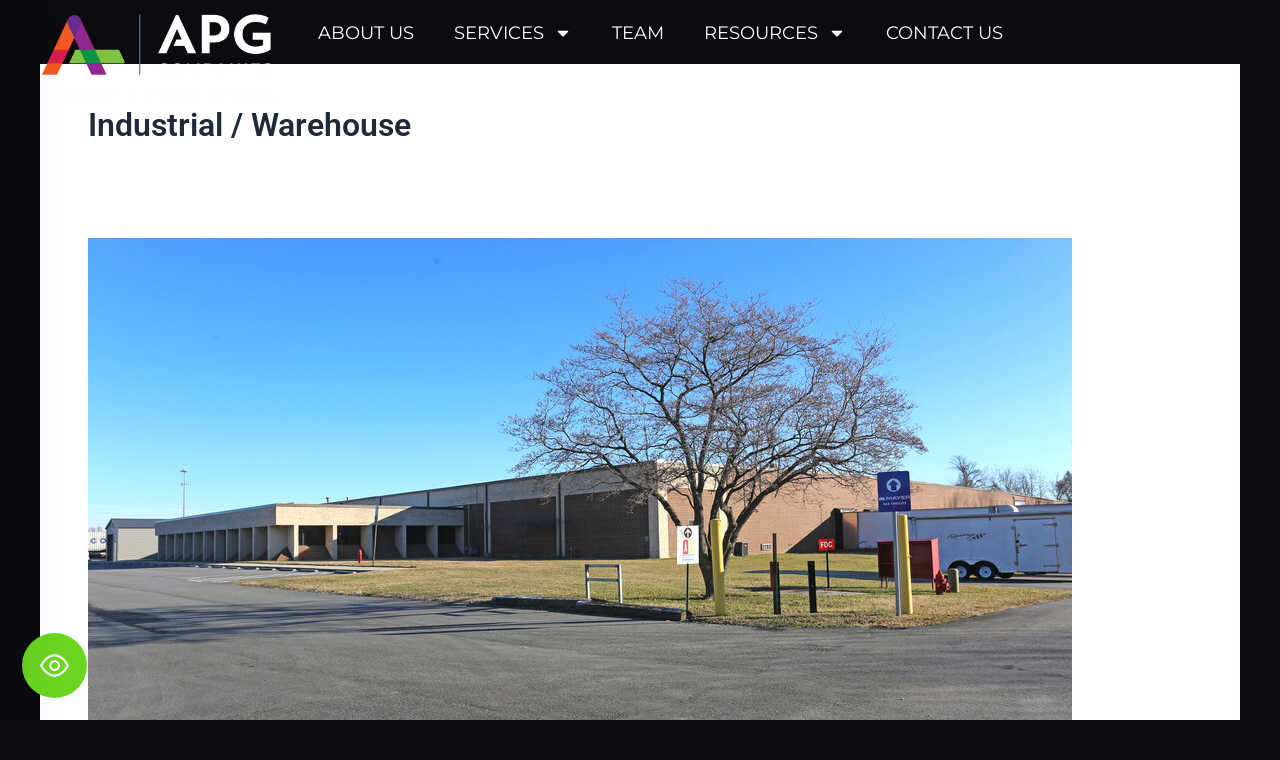

--- FILE ---
content_type: text/css
request_url: https://www.apgcre.com/wp-content/uploads/elementor/css/post-6.css?ver=1769491181
body_size: 252
content:
.elementor-kit-6{--e-global-color-primary:#82C341;--e-global-color-secondary:#54595F;--e-global-color-text:#FFFFFF;--e-global-color-accent:#F15922;--e-global-color-2f8c0ff:#91268F;--e-global-color-614bf40:#A2AAAD;--e-global-typography-primary-font-family:"Lucida Sans";--e-global-typography-secondary-font-family:"Lucida Sans";--e-global-typography-secondary-font-weight:400;--e-global-typography-text-font-family:"Roboto";--e-global-typography-text-font-weight:400;--e-global-typography-accent-font-family:"Roboto";--e-global-typography-accent-font-weight:500;background-color:#0C0B10;}.elementor-kit-6 e-page-transition{background-color:#FFBC7D;}.elementor-section.elementor-section-boxed > .elementor-container{max-width:1140px;}.e-con{--container-max-width:1140px;}.elementor-widget:not(:last-child){margin-block-end:20px;}.elementor-element{--widgets-spacing:20px 20px;--widgets-spacing-row:20px;--widgets-spacing-column:20px;}{}h1.entry-title{display:var(--page-title-display);}@media(max-width:1024px){.elementor-section.elementor-section-boxed > .elementor-container{max-width:1024px;}.e-con{--container-max-width:1024px;}}@media(max-width:767px){.elementor-section.elementor-section-boxed > .elementor-container{max-width:767px;}.e-con{--container-max-width:767px;}}/* Start Custom Fonts CSS */@font-face {
	font-family: 'Lucida Sans';
	font-style: normal;
	font-weight: normal;
	font-display: auto;
	src: url('https://www.apgcre.com/wp-content/uploads/2023/10/Lucida-Sans.ttf') format('truetype');
}
@font-face {
	font-family: 'Lucida Sans';
	font-style: normal;
	font-weight: bold;
	font-display: auto;
	src: url('https://www.apgcre.com/wp-content/uploads/2023/10/LucidaSans-Bold.ttf') format('truetype');
}
@font-face {
	font-family: 'Lucida Sans';
	font-style: normal;
	font-weight: 600;
	font-display: auto;
	src: url('https://www.apgcre.com/wp-content/uploads/2023/10/lucidasansdemibold.ttf') format('truetype');
}
@font-face {
	font-family: 'Lucida Sans';
	font-style: normal;
	font-weight: 300;
	font-display: auto;
	src: url('https://www.apgcre.com/wp-content/uploads/2023/10/LucidaSansRegular.ttf') format('truetype');
}
/* End Custom Fonts CSS */

--- FILE ---
content_type: text/css
request_url: https://www.apgcre.com/wp-content/uploads/elementor/css/post-9655.css?ver=1769491182
body_size: 893
content:
.elementor-9655 .elementor-element.elementor-element-60483f86{--display:flex;--position:absolute;--min-height:150px;--flex-direction:row;--container-widget-width:calc( ( 1 - var( --container-widget-flex-grow ) ) * 100% );--container-widget-height:100%;--container-widget-flex-grow:1;--container-widget-align-self:stretch;--flex-wrap-mobile:wrap;--justify-content:space-between;--align-items:center;--gap:0px 0px;--row-gap:0px;--column-gap:0px;--margin-top:0px;--margin-bottom:0px;--margin-left:0px;--margin-right:0px;--padding-top:0px;--padding-bottom:0px;--padding-left:40px;--padding-right:0px;top:0px;--z-index:1000;overflow:visible;}.elementor-9655 .elementor-element.elementor-element-60483f86.e-con{--flex-grow:0;--flex-shrink:0;}body:not(.rtl) .elementor-9655 .elementor-element.elementor-element-60483f86{left:0px;}body.rtl .elementor-9655 .elementor-element.elementor-element-60483f86{right:0px;}.elementor-9655 .elementor-element.elementor-element-c86ca23{--display:flex;--flex-direction:column;--container-widget-width:100%;--container-widget-height:initial;--container-widget-flex-grow:0;--container-widget-align-self:initial;--flex-wrap-mobile:wrap;--margin-top:1%;--margin-bottom:0%;--margin-left:0%;--margin-right:0%;--padding-top:0px;--padding-bottom:0px;--padding-left:0px;--padding-right:0px;--z-index:9;overflow:visible;}.elementor-9655 .elementor-element.elementor-element-c86ca23.e-con{--flex-grow:0;--flex-shrink:0;}.elementor-9655 .elementor-element.elementor-element-4edbe1c9 > .elementor-widget-container{margin:0px 0px 0px 0px;padding:0px 0px 0px 0px;}.elementor-9655 .elementor-element.elementor-element-4edbe1c9.xpro-widget-bg-overlay:before{transition:background 0.3s;}.elementor-9655 .elementor-element.elementor-element-4edbe1c9{text-align:start;}.elementor-9655 .elementor-element.elementor-element-4edbe1c9 img{width:94%;}.elementor-9655 .elementor-element.elementor-element-4665c07c{--display:flex;--flex-direction:row;--container-widget-width:calc( ( 1 - var( --container-widget-flex-grow ) ) * 100% );--container-widget-height:100%;--container-widget-flex-grow:1;--container-widget-align-self:stretch;--flex-wrap-mobile:wrap;--justify-content:flex-end;--align-items:center;--flex-wrap:nowrap;--margin-top:0px;--margin-bottom:0px;--margin-left:0px;--margin-right:2px;overflow:visible;}.elementor-9655 .elementor-element.elementor-element-4665c07c.e-con{--flex-grow:0;--flex-shrink:0;}.elementor-9655 .elementor-element.elementor-element-6abff835{width:auto;max-width:auto;}.elementor-9655 .elementor-element.elementor-element-6abff835.elementor-element{--flex-grow:0;--flex-shrink:0;}.elementor-9655 .elementor-element.elementor-element-6abff835.xpro-widget-bg-overlay:before{transition:background 0.3s;}.elementor-9655 .elementor-element.elementor-element-6abff835 .elementor-menu-toggle{margin-left:auto;}.elementor-9655 .elementor-element.elementor-element-6abff835 .elementor-nav-menu .elementor-item{font-family:"Montserrat", Lucida Sans;font-size:18px;font-weight:400;text-transform:uppercase;font-style:normal;}.elementor-9655 .elementor-element.elementor-element-6abff835 .elementor-nav-menu--main .elementor-item{color:var( --e-global-color-text );fill:var( --e-global-color-text );}.elementor-9655 .elementor-element.elementor-element-6abff835 .elementor-nav-menu--main .elementor-item:hover,
					.elementor-9655 .elementor-element.elementor-element-6abff835 .elementor-nav-menu--main .elementor-item.elementor-item-active,
					.elementor-9655 .elementor-element.elementor-element-6abff835 .elementor-nav-menu--main .elementor-item.highlighted,
					.elementor-9655 .elementor-element.elementor-element-6abff835 .elementor-nav-menu--main .elementor-item:focus{color:var( --e-global-color-text );fill:var( --e-global-color-text );}.elementor-9655 .elementor-element.elementor-element-6abff835 .elementor-nav-menu--main:not(.e--pointer-framed) .elementor-item:before,
					.elementor-9655 .elementor-element.elementor-element-6abff835 .elementor-nav-menu--main:not(.e--pointer-framed) .elementor-item:after{background-color:var( --e-global-color-primary );}.elementor-9655 .elementor-element.elementor-element-6abff835 .e--pointer-framed .elementor-item:before,
					.elementor-9655 .elementor-element.elementor-element-6abff835 .e--pointer-framed .elementor-item:after{border-color:var( --e-global-color-primary );}.elementor-9655 .elementor-element.elementor-element-6abff835 .elementor-nav-menu--main .elementor-item.elementor-item-active{color:var( --e-global-color-primary );}.elementor-9655 .elementor-element.elementor-element-6abff835 .elementor-nav-menu--main:not(.e--pointer-framed) .elementor-item.elementor-item-active:before,
					.elementor-9655 .elementor-element.elementor-element-6abff835 .elementor-nav-menu--main:not(.e--pointer-framed) .elementor-item.elementor-item-active:after{background-color:var( --e-global-color-primary );}.elementor-9655 .elementor-element.elementor-element-6abff835 .e--pointer-framed .elementor-item.elementor-item-active:before,
					.elementor-9655 .elementor-element.elementor-element-6abff835 .e--pointer-framed .elementor-item.elementor-item-active:after{border-color:var( --e-global-color-primary );}.elementor-9655 .elementor-element.elementor-element-6abff835 .elementor-nav-menu--dropdown a, .elementor-9655 .elementor-element.elementor-element-6abff835 .elementor-menu-toggle{color:var( --e-global-color-text );fill:var( --e-global-color-text );}.elementor-9655 .elementor-element.elementor-element-6abff835 .elementor-nav-menu--dropdown{background-color:var( --e-global-color-primary );border-radius:8px 8px 8px 8px;}.elementor-9655 .elementor-element.elementor-element-6abff835 .elementor-nav-menu--dropdown a:hover,
					.elementor-9655 .elementor-element.elementor-element-6abff835 .elementor-nav-menu--dropdown a:focus,
					.elementor-9655 .elementor-element.elementor-element-6abff835 .elementor-nav-menu--dropdown a.elementor-item-active,
					.elementor-9655 .elementor-element.elementor-element-6abff835 .elementor-nav-menu--dropdown a.highlighted,
					.elementor-9655 .elementor-element.elementor-element-6abff835 .elementor-menu-toggle:hover,
					.elementor-9655 .elementor-element.elementor-element-6abff835 .elementor-menu-toggle:focus{color:var( --e-global-color-primary );}.elementor-9655 .elementor-element.elementor-element-6abff835 .elementor-nav-menu--dropdown a:hover,
					.elementor-9655 .elementor-element.elementor-element-6abff835 .elementor-nav-menu--dropdown a:focus,
					.elementor-9655 .elementor-element.elementor-element-6abff835 .elementor-nav-menu--dropdown a.elementor-item-active,
					.elementor-9655 .elementor-element.elementor-element-6abff835 .elementor-nav-menu--dropdown a.highlighted{background-color:var( --e-global-color-text );}.elementor-9655 .elementor-element.elementor-element-6abff835 .elementor-nav-menu--dropdown .elementor-item, .elementor-9655 .elementor-element.elementor-element-6abff835 .elementor-nav-menu--dropdown  .elementor-sub-item{font-size:17px;font-weight:400;text-transform:uppercase;font-style:normal;}.elementor-9655 .elementor-element.elementor-element-6abff835 .elementor-nav-menu--dropdown li:first-child a{border-top-left-radius:8px;border-top-right-radius:8px;}.elementor-9655 .elementor-element.elementor-element-6abff835 .elementor-nav-menu--dropdown li:last-child a{border-bottom-right-radius:8px;border-bottom-left-radius:8px;}.elementor-9655 .elementor-element.elementor-element-6abff835 .elementor-nav-menu--main > .elementor-nav-menu > li > .elementor-nav-menu--dropdown, .elementor-9655 .elementor-element.elementor-element-6abff835 .elementor-nav-menu__container.elementor-nav-menu--dropdown{margin-top:2px !important;}.elementor-9655 .elementor-element.elementor-element-6abff835 div.elementor-menu-toggle{color:var( --e-global-color-text );}.elementor-9655 .elementor-element.elementor-element-6abff835 div.elementor-menu-toggle svg{fill:var( --e-global-color-text );}@media(max-width:1024px){.elementor-9655 .elementor-element.elementor-element-60483f86{--min-height:67px;--justify-content:center;--padding-top:14px;--padding-bottom:14px;--padding-left:14px;--padding-right:14px;}.elementor-9655 .elementor-element.elementor-element-4edbe1c9 img{width:100%;}.elementor-9655 .elementor-element.elementor-element-4665c07c{--align-items:flex-end;--container-widget-width:calc( ( 1 - var( --container-widget-flex-grow ) ) * 100% );}.elementor-9655 .elementor-element.elementor-element-4665c07c.e-con{--align-self:flex-end;}.elementor-9655 .elementor-element.elementor-element-6abff835{width:auto;max-width:auto;}}@media(max-width:767px){.elementor-9655 .elementor-element.elementor-element-60483f86{--flex-wrap:nowrap;--margin-top:0px;--margin-bottom:0px;--margin-left:0px;--margin-right:0px;--z-index:5;}.elementor-9655 .elementor-element.elementor-element-c86ca23{--width:40%;--justify-content:center;}.elementor-9655 .elementor-element.elementor-element-4edbe1c9{width:100%;max-width:100%;}.elementor-9655 .elementor-element.elementor-element-4edbe1c9 img{width:100%;}.elementor-9655 .elementor-element.elementor-element-4665c07c{--width:60%;}.elementor-9655 .elementor-element.elementor-element-6abff835 .elementor-nav-menu--main > .elementor-nav-menu > li > .elementor-nav-menu--dropdown, .elementor-9655 .elementor-element.elementor-element-6abff835 .elementor-nav-menu__container.elementor-nav-menu--dropdown{margin-top:18px !important;}}@media(min-width:768px){.elementor-9655 .elementor-element.elementor-element-60483f86{--width:100%;}.elementor-9655 .elementor-element.elementor-element-c86ca23{--width:20%;}.elementor-9655 .elementor-element.elementor-element-4665c07c{--width:75%;}}@media(max-width:1024px) and (min-width:768px){.elementor-9655 .elementor-element.elementor-element-c86ca23{--width:30%;}.elementor-9655 .elementor-element.elementor-element-4665c07c{--width:70%;}}

--- FILE ---
content_type: text/css
request_url: https://www.apgcre.com/wp-content/uploads/elementor/css/post-2061.css?ver=1769491182
body_size: 1985
content:
.elementor-2061 .elementor-element.elementor-element-4ebb937c{--display:flex;--flex-direction:column;--container-widget-width:100%;--container-widget-height:initial;--container-widget-flex-grow:0;--container-widget-align-self:initial;--flex-wrap-mobile:wrap;--overflow:hidden;--padding-top:100px;--padding-bottom:100px;--padding-left:100px;--padding-right:100px;overflow:visible;}.elementor-2061 .elementor-element.elementor-element-4ebb937c:not(.elementor-motion-effects-element-type-background), .elementor-2061 .elementor-element.elementor-element-4ebb937c > .elementor-motion-effects-container > .elementor-motion-effects-layer{background-image:url("https://www.apgcre.com/wp-content/uploads/2023/10/25694852_sl_0210121_40570_34-scaled.jpg");background-position:center center;background-repeat:no-repeat;background-size:cover;}.elementor-2061 .elementor-element.elementor-element-4ebb937c.e-con{--align-self:center;--flex-grow:0;--flex-shrink:0;}.elementor-2061 .elementor-element.elementor-element-24d7938 .elementor-button{background-color:var( --e-global-color-primary );font-family:"Lucida Sans", Lucida Sans;font-size:15px;text-transform:uppercase;text-shadow:0px 0px 10px rgba(0,0,0,0.3);fill:var( --e-global-color-text );color:var( --e-global-color-text );border-radius:0px 0px 20px 20px;padding:13px 15px 13px 15px;}.elementor-2061 .elementor-element.elementor-element-24d7938 .elementor-button:hover, .elementor-2061 .elementor-element.elementor-element-24d7938 .elementor-button:focus{background-color:var( --e-global-color-accent );}.elementor-2061 .elementor-element.elementor-element-24d7938 > .elementor-widget-container{--e-transform-rotateZ:-90deg;padding:0px 0px 0px 0px;}.elementor-2061 .elementor-element.elementor-element-24d7938.elementor-element{--align-self:flex-start;}body:not(.rtl) .elementor-2061 .elementor-element.elementor-element-24d7938{left:0px;}body.rtl .elementor-2061 .elementor-element.elementor-element-24d7938{right:0px;}.elementor-2061 .elementor-element.elementor-element-24d7938{top:70%;--e-transform-origin-x:left;--e-transform-origin-y:top;}.elementor-2061 .elementor-element.elementor-element-24d7938.xpro-widget-bg-overlay:before{transition:background 0.3s;}.elementor-2061 .elementor-element.elementor-element-8b00d83.xpro-widget-bg-overlay:before{transition:background 0.3s;}.elementor-2061 .elementor-element.elementor-element-8b00d83{text-align:center;}.elementor-2061 .elementor-element.elementor-element-8b00d83 .elementor-heading-title{font-size:33px;font-weight:600;text-transform:uppercase;line-height:54px;color:var( --e-global-color-text );}.elementor-2061 .elementor-element.elementor-element-1aeb3ca .elementor-button{background-color:var( --e-global-color-primary );font-family:"Arial", Lucida Sans;font-size:18px;}.elementor-2061 .elementor-element.elementor-element-1aeb3ca .elementor-button:hover, .elementor-2061 .elementor-element.elementor-element-1aeb3ca .elementor-button:focus{background-color:var( --e-global-color-accent );}.elementor-2061 .elementor-element.elementor-element-1aeb3ca.xpro-widget-bg-overlay:before{transition:background 0.3s;}.elementor-2061 .elementor-element.elementor-element-694ea28a{--display:flex;--flex-direction:column;--container-widget-width:100%;--container-widget-height:initial;--container-widget-flex-grow:0;--container-widget-align-self:initial;--flex-wrap-mobile:wrap;--overflow:hidden;--padding-top:50px;--padding-bottom:19px;--padding-left:0px;--padding-right:0px;overflow:visible;}.elementor-2061 .elementor-element.elementor-element-694ea28a:not(.elementor-motion-effects-element-type-background), .elementor-2061 .elementor-element.elementor-element-694ea28a > .elementor-motion-effects-container > .elementor-motion-effects-layer{background-color:#1D1D1D;}.elementor-2061 .elementor-element.elementor-element-694ea28a.e-con{--flex-grow:0;--flex-shrink:0;}.elementor-2061 .elementor-element.elementor-element-63e90d07{--display:flex;overflow:visible;}.elementor-2061 .elementor-element.elementor-element-2a2700a6{--display:grid;--e-con-grid-template-columns:repeat(2, 1fr);--e-con-grid-template-rows:repeat(1, 1fr);--grid-auto-flow:row;--align-items:center;border-style:solid;--border-style:solid;border-width:1px 0px 1px 0px;--border-top-width:1px;--border-right-width:0px;--border-bottom-width:1px;--border-left-width:0px;border-color:var( --e-global-color-secondary );--border-color:var( --e-global-color-secondary );overflow:visible;}.elementor-2061 .elementor-element.elementor-element-79e8c57a{--display:flex;border-style:solid;--border-style:solid;border-width:0px 1px 0px 0px;--border-top-width:0px;--border-right-width:1px;--border-bottom-width:0px;--border-left-width:0px;border-color:#666666;--border-color:#666666;overflow:visible;}.elementor-2061 .elementor-element.elementor-element-79e8c57a.e-con{--flex-grow:0;--flex-shrink:0;}.elementor-2061 .elementor-element.elementor-element-32815458.xpro-widget-bg-overlay:before{transition:background 0.3s;}.elementor-2061 .elementor-element.elementor-element-32815458{text-align:start;}.elementor-2061 .elementor-element.elementor-element-32815458 img{width:80%;}.elementor-2061 .elementor-element.elementor-element-3a5924ba{--display:grid;--e-con-grid-template-columns:repeat(2, 1fr);--e-con-grid-template-rows:repeat(1, 1fr);--gap:0px 0px;--row-gap:0px;--column-gap:0px;--grid-auto-flow:row;--align-items:center;overflow:visible;}.elementor-2061 .elementor-element.elementor-element-14497987.xpro-widget-bg-overlay:before{transition:background 0.3s;}.elementor-2061 .elementor-element.elementor-element-14497987 .elementor-icon-list-items:not(.elementor-inline-items) .elementor-icon-list-item:not(:last-child){padding-block-end:calc(7px/2);}.elementor-2061 .elementor-element.elementor-element-14497987 .elementor-icon-list-items:not(.elementor-inline-items) .elementor-icon-list-item:not(:first-child){margin-block-start:calc(7px/2);}.elementor-2061 .elementor-element.elementor-element-14497987 .elementor-icon-list-items.elementor-inline-items .elementor-icon-list-item{margin-inline:calc(7px/2);}.elementor-2061 .elementor-element.elementor-element-14497987 .elementor-icon-list-items.elementor-inline-items{margin-inline:calc(-7px/2);}.elementor-2061 .elementor-element.elementor-element-14497987 .elementor-icon-list-items.elementor-inline-items .elementor-icon-list-item:after{inset-inline-end:calc(-7px/2);}.elementor-2061 .elementor-element.elementor-element-14497987 .elementor-icon-list-icon i{color:#FFFFFF;transition:color 0.3s;}.elementor-2061 .elementor-element.elementor-element-14497987 .elementor-icon-list-icon svg{fill:#FFFFFF;transition:fill 0.3s;}.elementor-2061 .elementor-element.elementor-element-14497987 .elementor-icon-list-item:hover .elementor-icon-list-icon i{color:var( --e-global-color-primary );}.elementor-2061 .elementor-element.elementor-element-14497987 .elementor-icon-list-item:hover .elementor-icon-list-icon svg{fill:var( --e-global-color-primary );}.elementor-2061 .elementor-element.elementor-element-14497987{--e-icon-list-icon-size:17px;--icon-vertical-offset:0px;}.elementor-2061 .elementor-element.elementor-element-14497987 .elementor-icon-list-item > .elementor-icon-list-text, .elementor-2061 .elementor-element.elementor-element-14497987 .elementor-icon-list-item > a{font-size:15px;font-weight:500;text-transform:lowercase;font-style:normal;}.elementor-2061 .elementor-element.elementor-element-14497987 .elementor-icon-list-text{color:var( --e-global-color-text );transition:color 0.3s;}.elementor-2061 .elementor-element.elementor-element-14497987 .elementor-icon-list-item:hover .elementor-icon-list-text{color:var( --e-global-color-primary );}.elementor-2061 .elementor-element.elementor-element-c7199ac.xpro-widget-bg-overlay:before{transition:background 0.3s;}.elementor-2061 .elementor-element.elementor-element-c7199ac .elementor-icon-list-items:not(.elementor-inline-items) .elementor-icon-list-item:not(:last-child){padding-block-end:calc(7px/2);}.elementor-2061 .elementor-element.elementor-element-c7199ac .elementor-icon-list-items:not(.elementor-inline-items) .elementor-icon-list-item:not(:first-child){margin-block-start:calc(7px/2);}.elementor-2061 .elementor-element.elementor-element-c7199ac .elementor-icon-list-items.elementor-inline-items .elementor-icon-list-item{margin-inline:calc(7px/2);}.elementor-2061 .elementor-element.elementor-element-c7199ac .elementor-icon-list-items.elementor-inline-items{margin-inline:calc(-7px/2);}.elementor-2061 .elementor-element.elementor-element-c7199ac .elementor-icon-list-items.elementor-inline-items .elementor-icon-list-item:after{inset-inline-end:calc(-7px/2);}.elementor-2061 .elementor-element.elementor-element-c7199ac .elementor-icon-list-icon i{color:#FFFFFF;transition:color 0.3s;}.elementor-2061 .elementor-element.elementor-element-c7199ac .elementor-icon-list-icon svg{fill:#FFFFFF;transition:fill 0.3s;}.elementor-2061 .elementor-element.elementor-element-c7199ac .elementor-icon-list-item:hover .elementor-icon-list-icon i{color:var( --e-global-color-primary );}.elementor-2061 .elementor-element.elementor-element-c7199ac .elementor-icon-list-item:hover .elementor-icon-list-icon svg{fill:var( --e-global-color-primary );}.elementor-2061 .elementor-element.elementor-element-c7199ac{--e-icon-list-icon-size:17px;--icon-vertical-offset:0px;}.elementor-2061 .elementor-element.elementor-element-c7199ac .elementor-icon-list-item > .elementor-icon-list-text, .elementor-2061 .elementor-element.elementor-element-c7199ac .elementor-icon-list-item > a{font-family:"Roboto", Lucida Sans;font-size:15px;font-weight:400;text-transform:lowercase;font-style:normal;}.elementor-2061 .elementor-element.elementor-element-c7199ac .elementor-icon-list-text{color:var( --e-global-color-text );transition:color 0.3s;}.elementor-2061 .elementor-element.elementor-element-c7199ac .elementor-icon-list-item:hover .elementor-icon-list-text{color:var( --e-global-color-primary );}.elementor-2061 .elementor-element.elementor-element-152c939b.xpro-widget-bg-overlay:before{transition:background 0.3s;}.elementor-2061 .elementor-element.elementor-element-152c939b .elementor-icon-list-icon i{color:var( --e-global-color-text );transition:color 0.3s;}.elementor-2061 .elementor-element.elementor-element-152c939b .elementor-icon-list-icon svg{fill:var( --e-global-color-text );transition:fill 0.3s;}.elementor-2061 .elementor-element.elementor-element-152c939b .elementor-icon-list-item:hover .elementor-icon-list-icon i{color:var( --e-global-color-primary );}.elementor-2061 .elementor-element.elementor-element-152c939b .elementor-icon-list-item:hover .elementor-icon-list-icon svg{fill:var( --e-global-color-primary );}.elementor-2061 .elementor-element.elementor-element-152c939b{--e-icon-list-icon-size:18px;--icon-vertical-offset:0px;}.elementor-2061 .elementor-element.elementor-element-152c939b .elementor-icon-list-item > .elementor-icon-list-text, .elementor-2061 .elementor-element.elementor-element-152c939b .elementor-icon-list-item > a{font-family:"Roboto", Lucida Sans;font-size:15px;line-height:28px;}.elementor-2061 .elementor-element.elementor-element-152c939b .elementor-icon-list-text{text-shadow:0px 0px 10px rgba(0,0,0,0.3);color:var( --e-global-color-text );transition:color 0.3s;}.elementor-2061 .elementor-element.elementor-element-152c939b .elementor-icon-list-item:hover .elementor-icon-list-text{color:var( --e-global-color-primary );}.elementor-2061 .elementor-element.elementor-element-7498312{--display:flex;overflow:visible;}.elementor-2061 .elementor-element.elementor-element-7498312.e-con{--flex-grow:0;--flex-shrink:0;}.elementor-2061 .elementor-element.elementor-element-3dc0f077.xpro-widget-bg-overlay:before{transition:background 0.3s;}.elementor-2061 .elementor-element.elementor-element-3dc0f077 .elementor-heading-title{font-family:"Montserrat", Lucida Sans;font-size:40px;font-weight:400;text-transform:uppercase;color:var( --e-global-color-text );}.elementor-2061 .elementor-element.elementor-element-42631a3a.xpro-widget-bg-overlay:before{transition:background 0.3s;}.elementor-2061 .elementor-element.elementor-element-42631a3a{font-family:"Roboto", Lucida Sans;font-size:18px;color:var( --e-global-color-text );}.elementor-2061 .elementor-element.elementor-element-5689c51 > .elementor-widget-container{margin:-15px 0px 0px -47px;padding:0px 0px 0px 0px;}.elementor-2061 .elementor-element.elementor-element-5689c51.xpro-widget-bg-overlay:before{transition:background 0.3s;}.elementor-2061 .elementor-element.elementor-element-d0ab929{--display:flex;--flex-direction:row;--container-widget-width:initial;--container-widget-height:100%;--container-widget-flex-grow:1;--container-widget-align-self:stretch;--flex-wrap-mobile:wrap;--justify-content:center;--margin-top:0px;--margin-bottom:0px;--margin-left:0px;--margin-right:0px;--padding-top:0px;--padding-bottom:0px;--padding-left:0px;--padding-right:0px;overflow:visible;}.elementor-2061 .elementor-element.elementor-element-098c725{--display:flex;--justify-content:center;--margin-top:0px;--margin-bottom:0px;--margin-left:0px;--margin-right:0px;--padding-top:0px;--padding-bottom:0px;--padding-left:0px;--padding-right:0px;overflow:visible;}.elementor-2061 .elementor-element.elementor-element-098c725.e-con{--align-self:center;--flex-grow:0;--flex-shrink:0;}.elementor-2061 .elementor-element.elementor-element-d994a2b > .elementor-widget-container{margin:0px 0px -32px 0px;padding:0px 0px 0px 0px;}.elementor-2061 .elementor-element.elementor-element-d994a2b.elementor-element{--align-self:stretch;}.elementor-2061 .elementor-element.elementor-element-d994a2b.xpro-widget-bg-overlay:before{transition:background 0.3s;}.elementor-2061 .elementor-element.elementor-element-d994a2b{column-gap:0px;text-align:start;font-family:"Roboto", Lucida Sans;font-size:18px;color:var( --e-global-color-text );}.elementor-2061 .elementor-element.elementor-element-9fb685b{--display:flex;--justify-content:center;overflow:visible;}.elementor-2061 .elementor-element.elementor-element-a036325{--grid-template-columns:repeat(0, auto);--grid-column-gap:5px;--grid-row-gap:0px;}.elementor-2061 .elementor-element.elementor-element-a036325 .elementor-widget-container{text-align:right;}.elementor-2061 .elementor-element.elementor-element-a036325.xpro-widget-bg-overlay:before{transition:background 0.3s;}.elementor-2061 .elementor-element.elementor-element-a036325 .elementor-social-icon{background-color:#FFFFFF00;border-style:solid;border-width:0px 0px 0px 0px;}.elementor-2061 .elementor-element.elementor-element-a036325 .elementor-social-icon i{color:#FFFFFF;}.elementor-2061 .elementor-element.elementor-element-a036325 .elementor-social-icon svg{fill:#FFFFFF;}.elementor-2061 .elementor-element.elementor-element-a036325 .elementor-icon{border-radius:20px 20px 20px 20px;}.elementor-2061 .elementor-element.elementor-element-a036325 .elementor-social-icon:hover{background-color:#82C34100;}.elementor-2061 .elementor-element.elementor-element-a036325 .elementor-social-icon:hover i{color:var( --e-global-color-primary );}.elementor-2061 .elementor-element.elementor-element-a036325 .elementor-social-icon:hover svg{fill:var( --e-global-color-primary );}@media(min-width:768px){.elementor-2061 .elementor-element.elementor-element-3a5924ba{--content-width:500px;}.elementor-2061 .elementor-element.elementor-element-098c725{--width:73.036%;}}@media(max-width:1024px){.elementor-2061 .elementor-element.elementor-element-2a2700a6{--grid-auto-flow:row;}.elementor-2061 .elementor-element.elementor-element-3a5924ba{--grid-auto-flow:row;}.elementor-2061 .elementor-element.elementor-element-5689c51 > .elementor-widget-container{margin:0px 0px 0px 0px;}.elementor-2061 .elementor-element.elementor-element-d994a2b > .elementor-widget-container{padding:0px 0px 0px 20px;}}@media(max-width:767px){.elementor-2061 .elementor-element.elementor-element-4ebb937c{--width:100%;--padding-top:0px;--padding-bottom:0px;--padding-left:0px;--padding-right:0px;}.elementor-2061 .elementor-element.elementor-element-8b00d83 .elementor-heading-title{font-size:24px;}.elementor-2061 .elementor-element.elementor-element-1aeb3ca > .elementor-widget-container{padding:0px 0px 20px 0px;}.elementor-2061 .elementor-element.elementor-element-694ea28a{--width:100%;}.elementor-2061 .elementor-element.elementor-element-2a2700a6{--e-con-grid-template-columns:repeat(1, 1fr);--grid-auto-flow:row;}.elementor-2061 .elementor-element.elementor-element-3a5924ba{--e-con-grid-template-columns:repeat(1, 1fr);--grid-auto-flow:row;}.elementor-2061 .elementor-element.elementor-element-3dc0f077{text-align:center;}.elementor-2061 .elementor-element.elementor-element-42631a3a{text-align:center;}.elementor-2061 .elementor-element.elementor-element-d994a2b > .elementor-widget-container{padding:0px 0px 0px 10px;}.elementor-2061 .elementor-element.elementor-element-d994a2b{text-align:center;}.elementor-2061 .elementor-element.elementor-element-a036325 .elementor-widget-container{text-align:center;}}/* Start custom CSS for sidebar, class: .elementor-element-5689c51 */@media (max-width: 512px){
    
    
    .tnp-subscription-minimal input.tnp-email, .tnp-subscription-minimal input.tnp-name {
    width: 100%;
    max-width: 300px;
    box-sizing: border-box;
    padding: 10px;
    display: inline-block;
    border: 1px solid #ddd;
    background-color: #f4f4f4;
    color: #444;
    font-size: 14px;
    line-height: 20px;
    border-radius: 0px;
    margin-right: 10px;
    margin-bottom: 14px;
}
.tnp-subscription-minimal.with-name input.tnp-email, .tnp-subscription-minimal.with-name input.tnp-name, .tnp-subscription-minimal input.tnp-submit {
    width: 70% !important;
    max-width: 70% !important;
    margin: 0;
    display: block;
    margin-bottom: 0.5rem;
    align-items: center;
    vertical-align: middle;
    margin-left: 48px !important;
}
}/* End custom CSS */

--- FILE ---
content_type: application/javascript
request_url: https://www.apgcre.com/wp-content/plugins/dynamic-content-for-elementor/assets/js/scrolling.min.js?ver=3.4.0
body_size: 3736
content:
(function(t){var y=null;const M={lerp:(e,l,n)=>(1-n)*e+n*l,norm:(e,l,n)=>(e-l)/(n-l)},N={height:window.innerHeight,width:window.innerWidth};class X{constructor(){this.bindMethods(),this.data={ease:H||.05,current:0,last:0},this.dom={el:m,content:g},this.rAF=null,this.init()}bindMethods(){["scroll","run","resize"].forEach(l=>this[l]=this[l].bind(this))}setStyles(){Object.assign(this.dom.el.style,{position:"fixed",top:0,left:0,height:"100%",width:"100%",overflow:"hidden"})}setWidth(){f=0,t("body").is(".admin-bar")&&!elementorFrontend.isEditMode()&&(f=45);var l=window.innerWidth,i=this.dom.el.offsetHeight+f,n=this.dom.el.offsetHeight+l*s.length,i=n-this.dom.el.offsetWidth;O=i,document.body.style.height=`${i}px`;var r=l*s.length;h.width(`${r}px`),s.each(function(c,d){t(this).width(l)})}setHeight(){f=0,t("body").is(".admin-bar")&&!elementorFrontend.isEditMode()&&(f=45);var l=this.dom.content.offsetHeight-f;O=l,document.body.style.height=`${l}px`}preload(){imagesLoaded(this.dom.content,l=>{o=="vertical"?this.setHeight():o=="horizontal"&&this.setWidth()})}scroll(){this.data.current=window.scrollY}run(){this.data.last=M.lerp(this.data.last,this.data.current,this.data.ease),this.data.last=Math.floor(this.data.last*100)/100,this.data.last<.1&&(this.data.last=0);const l=T,n=B,c=+((this.data.current-this.data.last)/N.width),d=1-Math.abs(c*n),_=c*l;var v=this.data.current/O*100;if(o=="vertical"){var ie=this.data.last;this.dom.content.style.transform=`translate3d(0, -${ie}px, 0) skewY(${_}deg) scaleY(${d})`,this.dom.content.style.transformOrigin=`50% ${v}% 0`}else if(o=="horizontal"){var se=this.data.last;this.dom.content.style.transform=`translate3d(-${se}px, 0, 0) skewX(${_}deg) scaleY(${d})`,this.dom.content.style.transformOrigin=`${v}% 50% 0`}this.requestAnimationFrame()}on(){this.setStyles(),o=="vertical"?this.setHeight():o=="horizontal"&&this.setWidth(),this.addEvents(),this.requestAnimationFrame()}off(){this.cancelAnimationFrame(),this.removeEvents()}requestAnimationFrame(){this.rAF=requestAnimationFrame(this.run)}cancelAnimationFrame(){cancelAnimationFrame(this.rAF)}destroy(){document.body.style.height="",this.data=null,this.removeEvents(),this.cancelAnimationFrame()}resize(){o=="vertical"?this.setHeight():o=="horizontal"&&this.setWidth(),this.scroll()}addEvents(){window.addEventListener("resize",this.resize,{passive:!0}),window.addEventListener("scroll",this.scroll,{passive:!0})}removeEvents(){window.removeEventListener("resize",this.resize,{passive:!0}),window.removeEventListener("scroll",this.scroll,{passive:!0})}init(){this.preload(),this.on()}}var a={},s=[],u="",h=null,f=0,O=0;is_pageScroll=!1;var I=!1,k="",j="default",z=!1,S,oe,re,ce,de,fe=["data-lax-opacity","data-lax-translate","data-lax-translate-x","data-lax-translate-y","data-lax-scale","data-lax-scale-x","data-lax-scale-y","data-lax-skew","data-lax-skew-x","data-lax-skew-y","data-lax-rotate","data-lax-rotate-x","data-lax-rotate-y","data-lax-brightness","data-lax-contrast","data-lax-hue-rotate","data-lax-blur","data-lax-invert","data-lax-saturate","data-lax-grayscale","data-lax-bg-pos","data-lax-bg-pos-x","data-lax-bg-pos-y","data-lax-anchor"],b=!1,o="vertical",H=.05;const ue=document.body;var m={},g={},T=20,B=0,R,q=function(){t("body").addClass("dce-scrollify dce-scrolling"),a.custom_class_section_sfy?($customClass=a.custom_class_section_sfy,a.custom_class_section_sfy[0]==="."&&($customClass=a.custom_class_section_sfy.substring(1))):$customClass="elementor-section:not(.elementor-inner-section):not(.elementor-sticky__spacer)",target_sections=".elementor-"+S,target_sections||(target_sections=""),t(".elementor-section-wrap").length||t("body .elementor").wrapInner('<div class="elementor-section-wrap"></div>'),u=target_sections+".elementor .elementor-section-wrap ."+$customClass,h=t(target_sections+".elementor .elementor-section-wrap"),t(target_sections).addClass("scroll-direction-"+a.directionScroll),t.scrollify({section:u,sectionName:"id",interstitialSection:a.interstitialSection,easing:"easeOutExpo",scrollSpeed:Number(a.scrollSpeed.size)||1100,offset:Number(a.offset.size)||0,scrollbars:!!a.scrollBars,setHeights:!!a.setHeights,overflowScroll:!!a.overflowScroll,updateHash:!!a.updateHash,touchScroll:!!a.touchScroll,before:function(e,l){var n=l[e].attr("data-id");t(".dce-scrollify-pagination .nav__item--current").removeClass("nav__item--current"),t(".dce-scrollify-pagination").find('a[href="#'+n+'"]').addClass("nav__item--current")},afterRender:function(){if(I=!0,a.enable_scrollify_nav||elementorFrontend.isEditMode()){var e="";E(a.snapscroll_nav_style),t("body").on("click",".dce-scrollify-pagination a",function(){return t.scrollify.move(t(this).attr("href")),!1}),a.enable_scrollify_nav||x(""),a.enable_scrollEffects&&Q(a.enable_scrollEffects)}}}),t.scrollify.update()},W=function(e,l=!1){k=e,l&&E(a.snapscroll_nav_style)},E=function(e){j=e,t(".dce-scrollify-pagination").length>0&&t(".dce-scrollify-pagination").remove();var l="",n,i;W(a.snapscroll_nav_title_style),l='<ul class="dce-scrollify-pagination nav--'+e+'">',e=="ayana"&&(l+='<svg class="hidden"><defs><symbol id="icon-circle" viewBox="0 0 16 16"><circle cx="8" cy="8" r="6.215"></circle></symbol></defs></svg>'),e=="desta"&&(l+='<svg class="hidden"><defs><symbol id="icon-triangle" viewBox="0 0 24 24"><path d="M4.5,19.8C4.5,19.8,4.5,19.8,4.5,19.8V4.2c0-0.3,0.2-0.5,0.4-0.7c0.2-0.1,0.5-0.1,0.8,0l13.5,7.8c0.2,0.1,0.4,0.4,0.4,0.7c0,0.3-0.2,0.5-0.4,0.7L5.7,20.4c-0.1,0.1-0.3,0.1-0.5,0.1C4.8,20.6,4.5,20.2,4.5,19.8z M6,5.6v12.8L17.2,12L6,5.6z"/></symbol></defs></svg>'),t(u).each(function(r){if(n="",r===0&&(n="nav__item--current"),k=="number"){var c="";r<9&&(c="0"),i=c+(r+1)}else k=="classid"?(i=t(this).attr("id")||"no id",i=i.replace(/_|-|\./g," ")):i="";if(e=="default")l+='<li><a class="'+n+'" href="#'+t(this).attr("data-id")+'"></a></li>';else{if($itemInner="",$itemTitle='<span class="nav__item-title">'+i+"</span>",e=="etefu")$itemInner='<span class="nav__item-inner"></span>';else if(e=="ayana")$itemTitle='<svg class="nav__icon"><use xlink:href="#icon-circle"></use></svg>';else if(e=="totit"){var d=a.scrollify_nav_icon.value;d&&($itemInner='<i class="nav__icon '+d+'" aria-hidden="true"></i>')}else e=="desta"?$itemInner='<svg class="nav__icon"><use xlink:href="#icon-triangle"></use></svg>':(e=="magool"||e=="ayana"||e=="timiro")&&($itemTitle="");l+='<li><a href="#'+t(this).attr("data-id")+'" class="'+n+' nav__item" aria-label="'+(r+1)+'">'+$itemInner+$itemTitle+"</a></li>"}}),l+="</ul>",t("body").append(l)};function C(){t("body").addClass("dce-pageScroll dce-scrolling");let e="elementor-section:not(.elementor-inner-section)";a.custom_class_section&&(e=a.custom_class_section.replace(/^\./,""));let l=".elementor-"+S;l||(l="");const n=l+" ."+e;s=t(n),t(l).addClass("scroll-direction-"+a.directionScroll),animationType=a.animation_effects||["scaleDown"];var i="";Array.isArray(animationType)&&animationType.length?i=animationType.join(" "):typeof animationType=="string"&&(i=animationType);var r=0;a.remove_first_scrollEffects&&(r=1),s.each(function(){t(this).index()>=r&&t(this).addClass("lax")}),lax.init(),lax.addDriver("scrollY",function(){return window.scrollY},{inertiaEnabled:!0,inertia:.1,frameStep:1});const c={scaleDown:{scale:[["elInY","elCenterY","elOutY"],[0,1,1],{easing:"easeOutQuad"}]},opacity:{opacity:[["elInY","elCenterY","elOutY"],[0,1,1],{easing:"easeOutQuad"}]},fixed:{translateY:[["elInY","elCenterY","elOutY"],[0,0,-window.innerHeight],{easing:"easeOutQuad"}]},rotation:{rotate:[["elInY","elCenterY","elOutY"],[30,0,0],{easing:"easeOutQuad"}]},spin:{rotate:[["elInY","elCenterY","elOutY"],[-180,0,0],{easing:"easeOutQuad"}]},spinRev:{rotate:[["elInY","elCenterY","elOutY"],[180,0,0],{easing:"easeOutQuad"}]},leftToRight:{translateX:[["elInY","elCenterY","elOutY"],[-window.innerWidth,0,0],{easing:"easeOutQuad"}]},rightToLeft:{translateX:[["elInY","elCenterY","elOutY"],[window.innerWidth,0,0],{easing:"easeOutQuad"}]},zoomInOut:{scale:[["elInY","elCenterY","elOutY"],[0,1,1],{easing:"easeOutQuad"}]},zoomIn:{scale:[["elInY","elCenterY","elOutY"],[.5,1,1],{easing:"easeOutQuad"}]},zoomOut:{scale:[["elInY","elCenterY","elOutY"],[1.5,1,1],{easing:"easeOutQuad"}]},driftLeft:{translateX:[["elInY","elCenterY","elOutY"],[100,0,0],{easing:"easeOutQuad"}]},driftRight:{translateX:[["elInY","elCenterY","elOutY"],[-100,0,0],{easing:"easeOutQuad"}]},slalom:{translateX:[["elInY","elCenterY","elOutY"],[-50,50,50],{easing:"easeInOutQuad"}]},lazy:{translateY:[["elInY","elCenterY","elOutY"],[0,0,0],{easing:"easeOutQuad"}]},eager:{translateY:[["elInY","elCenterY","elOutY"],[100,0,0],{easing:"easeOutQuad"}]},swing:{rotate:[["elInY","elCenterY","elOutY"],[-10,10,10],{easing:"easeInOutQuad"}]},speedy:{translateY:[["elInY","elCenterY","elOutY"],[-100,0,0],{easing:"easeInOutQuad"}],rotate:[["elInY","elCenterY","elOutY"],[10,0,0],{easing:"easeInOutQuad"}]}},d=(i||"").split(" ").filter(Boolean);lax.addElements(".lax",{scrollY:d.reduce((_,v)=>c[v]?{..._,...c[v]}:_,{})}),z=!0}var A=function(){a.custom_class_section?$customClass=a.custom_class_section:$customClass="elementor-top-section",typeof a.coefSpeed_inertiaScroll.size<"u"&&(H=Number(a.coefSpeed_inertiaScroll.size)),typeof a.skew_inertiaScroll.size<"u"&&(T=Number(a.skew_inertiaScroll.size)),typeof a.bounce_inertiaScroll.size<"u"&&(B=Number(a.bounce_inertiaScroll.size)),typeof a.directionScroll<"u"&&(o=a.directionScroll||"vertical"),target_sections=".elementor-"+S,target_sections||(target_sections=""),t(".elementor-section-wrap").length||t("body .elementor").wrapInner('<div class="elementor-section-wrap"></div>'),u=target_sections+".elementor .elementor-section-wrap ."+$customClass,s=t(u),h=t(target_sections+".elementor .elementor-section-wrap"),t(".elementor-template-canvas").length?(m=document.querySelector(target_sections),g=document.querySelector(target_sections+".elementor .elementor-section-wrap")):a.automatic_wrapper?(t("#outer-wrap").length||t("body .elementor").wrapInner('<div id="outer-wrap"><div id="wrap"></div></div>'),m=document.querySelector("#outer-wrap"),g=document.querySelector("#wrap")):(m=document.querySelector(a.scroll_viewport)||document.querySelector("#outer-wrap"),g=document.querySelector(a.scroll_contentScroll)||document.querySelector("#wrap")),o=="horizontal"&&h.css("display","flex"),t(target_sections).addClass("scroll-direction-"+o),s.addClass("inertia-scroll"),y&&y.destroy(),y=new X,b=!0};function D(){a.enable_dceScrolling&&(F(""),F("yes"))}function w(){t("body").removeClass("dce-pageScroll"),s.length&&s.removeClass("lax"),lax&&typeof lax<"u"&&lax.removeElements(".lax"),window.cancelAnimationFrame(R),z=!1}function Y(){t("body").removeClass("dce-inertiaScroll"),s.length&&s.removeClass("inertia-scroll"),s.each(function(e,l){t(this).removeAttr("style")}),h.removeAttr("style"),y.destroy(),b=!1,t(m).removeAttr("style"),t(g).removeAttr("style")}function F(e){is_pageScroll=!!e,a.enable_scrollEffects&&Q(e),a.enable_scrollify&&L(e),a.enable_inertiaScroll&&p(e)}function L(e){e?(I&&t.scrollify.enable(),q(),x(a.enable_scrollify_nav)):(t.scrollify.destroy(),s.length&&s.removeAttr("style"),x(""),I=!1)}function P(e){t.scrollify.setOptions({scrollSpeed:e.size})}function he(e){t.scrollify.setOptions({scrollSpeed:e})}function G(e){t.scrollify.setOptions({offset:e.size})}function J(e){t.scrollify.setOptions({easing:e})}function K(e){t.scrollify.setOptions({setHeights:!!e})}function U(e){t.scrollify.setOptions({overflowScroll:!!e})}function Z(e){t.scrollify.setOptions({updateHash:!!e})}function V(e){t.scrollify.setOptions({touchScroll:!!e})}function $(e){t.scrollify.setOptions({scrollbars:!!e})}function x(e){e?t("body").addClass("dce-scrollify").find(".dce-scrollify-pagination").show():t("body").removeClass("dce-scrollify").find(".dce-scrollify-pagination").hide()}function ee(e){e&&E(e)}function te(e){e&&W(e,!0)}function Q(e){e?(z&&w(),C()):w()}function ae(e){var l=e.join(" ");e.length&&(w(),C()),D()}function le(e){w(),C()}function p(e){e?(b&&Y(),a.enable_inertiaScroll&&A()):Y()}function ne(e){o=e,e?(b&&Y(),a.enable_inertiaScroll&&A()):Y()}t(window).on("elementor/frontend/init",function(){elementorFrontend.hooks.addAction("frontend/element_ready/global",function(){if(typeof elementorFrontendConfig.settings.page<"u"){if(a=elementorFrontendConfig.settings.page,S=elementorFrontendConfig.post.id,!a.enable_dceScrolling)return;var e=t("body").attr("data-elementor-device-mode");a.enable_scrollEffects&&a.responsive_scrollEffects&&t.inArray(e,a.responsive_scrollEffects)>=0&&C(),a.enable_scrollify&&a.responsive_snapScroll&&t.inArray(e,a.responsive_snapScroll)>=0&&q(),a.enable_inertiaScroll&&a.responsive_inertiaScroll&&t.inArray(e,a.responsive_inertiaScroll)>=0&&A(),elementorFrontend.isEditMode()&&elementor&&(a=elementor.settings.page.model.attributes,elementor.settings.page.addChangeCallback("enable_dceScrolling",F),elementor.settings.page.addChangeCallback("enable_scrollify",L),elementor.settings.page.addChangeCallback("scrollSpeed",P),elementor.settings.page.addChangeCallback("offset",G),elementor.settings.page.addChangeCallback("ease_scrollify",J),elementor.settings.page.addChangeCallback("setHeights",K),elementor.settings.page.addChangeCallback("overflowScroll",U),elementor.settings.page.addChangeCallback("updateHash",Z),elementor.settings.page.addChangeCallback("scrollBars",$),elementor.settings.page.addChangeCallback("touchScroll",V),elementor.settings.page.addChangeCallback("enable_scrollify_nav",x),elementor.settings.page.addChangeCallback("snapscroll_nav_style",ee),elementor.settings.page.addChangeCallback("snapscroll_nav_title_style",te),elementor.settings.page.addChangeCallback("enable_scrollEffects",Q),elementor.settings.page.addChangeCallback("animation_effects",ae),elementor.settings.page.addChangeCallback("remove_first_scrollEffects",le),elementor.settings.page.addChangeCallback("enable_inertiaScroll",p),elementor.settings.page.addChangeCallback("directionScroll",ne),elementor.settings.page.addChangeCallback("coefSpeed_inertiaScroll",p),elementor.settings.page.addChangeCallback("skew_inertiaScroll",p),elementor.settings.page.addChangeCallback("bounce_inertiaScroll",p))}})})})(jQuery);


--- FILE ---
content_type: application/javascript
request_url: https://www.apgcre.com/wp-content/plugins/dynamic-content-for-elementor/assets/node/plyr/plyr.polyfilled.min.js?ver=3.4.0
body_size: 35708
content:
"object"==typeof navigator&&function(e,t){"object"==typeof exports&&"undefined"!=typeof module?module.exports=t():"function"==typeof define&&define.amd?define("Plyr",t):(e="undefined"!=typeof globalThis?globalThis:e||self).Plyr=t()}(this,function(){"use strict";function e(e,t,i){return(t=function(e){var t=function(e,t){if("object"!=typeof e||!e)return e;var i=e[Symbol.toPrimitive];if(void 0!==i){var s=i.call(e,t);if("object"!=typeof s)return s;throw new TypeError("@@toPrimitive must return a primitive value.")}return("string"===t?String:Number)(e)}(e,"string");return"symbol"==typeof t?t:t+""}(t))in e?Object.defineProperty(e,t,{value:i,enumerable:!0,configurable:!0,writable:!0}):e[t]=i,e}function t(e,t){for(var i=0;i<t.length;i++){var s=t[i];s.enumerable=s.enumerable||!1,s.configurable=!0,"value"in s&&(s.writable=!0),Object.defineProperty(e,s.key,s)}}function i(e,t,i){return t in e?Object.defineProperty(e,t,{value:i,enumerable:!0,configurable:!0,writable:!0}):e[t]=i,e}function s(e,t){var i=Object.keys(e);if(Object.getOwnPropertySymbols){var s=Object.getOwnPropertySymbols(e);t&&(s=s.filter(function(t){return Object.getOwnPropertyDescriptor(e,t).enumerable})),i.push.apply(i,s)}return i}function n(e){for(var t=1;t<arguments.length;t++){var n=null!=arguments[t]?arguments[t]:{};t%2?s(Object(n),!0).forEach(function(t){i(e,t,n[t])}):Object.getOwnPropertyDescriptors?Object.defineProperties(e,Object.getOwnPropertyDescriptors(n)):s(Object(n)).forEach(function(t){Object.defineProperty(e,t,Object.getOwnPropertyDescriptor(n,t))})}return e}var a={addCSS:!0,thumbWidth:15,watch:!0};var r=function(e){return null!=e?e.constructor:null},o=function(e,t){return!!(e&&t&&e instanceof t)},l=function(e){return null==e},c=function(e){return r(e)===Object},u=function(e){return r(e)===String},h=function(e){return Array.isArray(e)},d=function(e){return o(e,NodeList)},m=u,p=h,g=d,f=function(e){return o(e,Element)},y=function(e){return o(e,Event)},b=function(e){return l(e)||(u(e)||h(e)||d(e))&&!e.length||c(e)&&!Object.keys(e).length};function v(e,t){if(1>t){var i=function(e){var t="".concat(e).match(/(?:\.(\d+))?(?:[eE]([+-]?\d+))?$/);return t?Math.max(0,(t[1]?t[1].length:0)-(t[2]?+t[2]:0)):0}(t);return parseFloat(e.toFixed(i))}return Math.round(e/t)*t}var w=function(){function e(t,i){(function(e,t){if(!(e instanceof t))throw new TypeError("Cannot call a class as a function")})(this,e),f(t)?this.element=t:m(t)&&(this.element=document.querySelector(t)),f(this.element)&&b(this.element.rangeTouch)&&(this.config=n({},a,{},i),this.init())}return function(e,i,s){i&&t(e.prototype,i),s&&t(e,s)}(e,[{key:"init",value:function(){e.enabled&&(this.config.addCSS&&(this.element.style.userSelect="none",this.element.style.webKitUserSelect="none",this.element.style.touchAction="manipulation"),this.listeners(!0),this.element.rangeTouch=this)}},{key:"destroy",value:function(){e.enabled&&(this.config.addCSS&&(this.element.style.userSelect="",this.element.style.webKitUserSelect="",this.element.style.touchAction=""),this.listeners(!1),this.element.rangeTouch=null)}},{key:"listeners",value:function(e){var t=this,i=e?"addEventListener":"removeEventListener";["touchstart","touchmove","touchend"].forEach(function(e){t.element[i](e,function(e){return t.set(e)},!1)})}},{key:"get",value:function(t){if(!e.enabled||!y(t))return null;var i,s=t.target,n=t.changedTouches[0],a=parseFloat(s.getAttribute("min"))||0,r=parseFloat(s.getAttribute("max"))||100,o=parseFloat(s.getAttribute("step"))||1,l=s.getBoundingClientRect(),c=100/l.width*(this.config.thumbWidth/2)/100;return 0>(i=100/l.width*(n.clientX-l.left))?i=0:100<i&&(i=100),50>i?i-=(100-2*i)*c:50<i&&(i+=2*(i-50)*c),a+v(i/100*(r-a),o)}},{key:"set",value:function(t){e.enabled&&y(t)&&!t.target.disabled&&(t.preventDefault(),t.target.value=this.get(t),function(e,t){if(e&&t){var i=new Event(t,{bubbles:!0});e.dispatchEvent(i)}}(t.target,"touchend"===t.type?"change":"input"))}}],[{key:"setup",value:function(t){var i=1<arguments.length&&void 0!==arguments[1]?arguments[1]:{},s=null;if(b(t)||m(t)?s=Array.from(document.querySelectorAll(m(t)?t:'input[type="range"]')):f(t)?s=[t]:g(t)?s=Array.from(t):p(t)&&(s=t.filter(f)),b(s))return null;var r=n({},a,{},i);if(m(t)&&r.watch){var o=new MutationObserver(function(i){Array.from(i).forEach(function(i){Array.from(i.addedNodes).forEach(function(i){f(i)&&function(e,t){return function(){return Array.from(document.querySelectorAll(t)).includes(this)}.call(e,t)}(i,t)&&new e(i,r)})})});o.observe(document.body,{childList:!0,subtree:!0})}return s.map(function(t){return new e(t,i)})}},{key:"enabled",get:function(){return"ontouchstart"in document.documentElement}}]),e}();const k=e=>null!=e?e.constructor:null,T=(e,t)=>Boolean(e&&t&&e instanceof t),C=e=>null==e,E=e=>k(e)===Object,S=e=>k(e)===String,A=e=>"function"==typeof e,P=e=>Array.isArray(e),M=e=>T(e,NodeList);function N(e){return C(e)||(S(e)||P(e)||M(e))&&!e.length||E(e)&&!Object.keys(e).length}var x={nullOrUndefined:C,object:E,number:e=>k(e)===Number&&!Number.isNaN(e),string:S,boolean:e=>k(e)===Boolean,function:A,array:P,weakMap:e=>T(e,WeakMap),nodeList:M,element:function(e){return null!==e&&"object"==typeof e&&1===e.nodeType&&"object"==typeof e.style&&"object"==typeof e.ownerDocument},textNode:e=>k(e)===Text,event:e=>T(e,Event),keyboardEvent:e=>T(e,KeyboardEvent),cue:e=>T(e,window.TextTrackCue)||T(e,window.VTTCue),track:e=>T(e,TextTrack)||!C(e)&&S(e.kind),promise:e=>T(e,Promise)&&A(e.then),url:function(e){if(T(e,window.URL))return!0;if(!S(e))return!1;let t=e;e.startsWith("http://")&&e.startsWith("https://")||(t=`http://${e}`);try{return!N(new URL(t).hostname)}catch{return!1}},empty:N};const L=(()=>{const e=document.createElement("span"),t={WebkitTransition:"webkitTransitionEnd",MozTransition:"transitionend",OTransition:"oTransitionEnd otransitionend",transition:"transitionend"},i=Object.keys(t).find(t=>void 0!==e.style[t]);return!!x.string(i)&&t[i]})();function _(e,t){setTimeout(()=>{try{e.hidden=!0,e.offsetHeight,e.hidden=!1}catch{}},t)}function I(e,t){return t.split(".").reduce((e,t)=>e&&e[t],e)}function O(e={},...t){if(!t.length)return e;const i=t.shift();return x.object(i)?(Object.keys(i).forEach(t=>{x.object(i[t])?(Object.keys(e).includes(t)||Object.assign(e,{[t]:{}}),O(e[t],i[t])):Object.assign(e,{[t]:i[t]})}),O(e,...t)):e}function $(e,t){const i=e.length?e:[e];Array.from(i).reverse().forEach((e,i)=>{const s=i>0?t.cloneNode(!0):t,n=e.parentNode,a=e.nextSibling;s.appendChild(e),a?n.insertBefore(s,a):n.appendChild(s)})}function j(e,t){x.element(e)&&!x.empty(t)&&Object.entries(t).filter(([,e])=>!x.nullOrUndefined(e)).forEach(([t,i])=>e.setAttribute(t,i))}function R(e,t,i){const s=document.createElement(e);return x.object(t)&&j(s,t),x.string(i)&&(s.textContent=i),s}function D(e,t,i,s){x.element(t)&&t.appendChild(R(e,i,s))}function q(e){x.nodeList(e)||x.array(e)?Array.from(e).forEach(q):x.element(e)&&x.element(e.parentNode)&&e.parentNode.removeChild(e)}function H(e){if(!x.element(e))return;let{length:t}=e.childNodes;for(;t>0;)e.removeChild(e.lastChild),t-=1}function F(e,t){return x.element(t)&&x.element(t.parentNode)&&x.element(e)?(t.parentNode.replaceChild(e,t),e):null}function V(e,t){if(!x.string(e)||x.empty(e))return{};const i={},s=O({},t);return e.split(",").forEach(e=>{const t=e.trim(),n=t.replace(".",""),a=t.replace(/[[\]]/g,"").split("="),[r]=a,o=a.length>1?a[1].replace(/["']/g,""):"";switch(t.charAt(0)){case".":x.string(s.class)?i.class=`${s.class} ${n}`:i.class=n;break;case"#":i.id=t.replace("#","");break;case"[":i[r]=o}}),O(s,i)}function U(e,t){if(!x.element(e))return;let i=t;x.boolean(i)||(i=!e.hidden),e.hidden=i}function B(e,t,i){if(x.nodeList(e))return Array.from(e).map(e=>B(e,t,i));if(x.element(e)){let s="toggle";return void 0!==i&&(s=i?"add":"remove"),e.classList[s](t),e.classList.contains(t)}return!1}function W(e,t){return x.element(e)&&e.classList.contains(t)}function z(e,t){const{prototype:i}=Element;return(i.matches||i.webkitMatchesSelector||i.mozMatchesSelector||i.msMatchesSelector||function(){return Array.from(document.querySelectorAll(t)).includes(this)}).call(e,t)}function K(e){return this.elements.container.querySelectorAll(e)}function Y(e){return this.elements.container.querySelector(e)}function X(e=null,t=!1){x.element(e)&&e.focus({preventScroll:!0,focusVisible:t})}const Q={"audio/ogg":"vorbis","audio/wav":"1","video/webm":"vp8, vorbis","video/mp4":"avc1.42E01E, mp4a.40.2","video/ogg":"theora"},J={audio:"canPlayType"in document.createElement("audio"),video:"canPlayType"in document.createElement("video"),check(e,t){const i=J[e]||"html5"!==t;return{api:i,ui:i&&J.rangeInput}},pip:document.pictureInPictureEnabled&&!R("video").disablePictureInPicture,airplay:x.function(window.WebKitPlaybackTargetAvailabilityEvent),playsinline:"playsInline"in document.createElement("video"),mime(e){if(x.empty(e))return!1;const[t]=e.split("/");let i=e;if(!this.isHTML5||t!==this.type)return!1;Object.keys(Q).includes(i)&&(i+=`; codecs="${Q[e]}"`);try{return Boolean(i&&this.media.canPlayType(i).replace(/no/,""))}catch{return!1}},textTracks:"textTracks"in document.createElement("video"),rangeInput:(()=>{const e=document.createElement("input");return e.type="range","range"===e.type})(),touch:"ontouchstart"in document.documentElement,transitions:!1!==L,reducedMotion:"matchMedia"in window&&window.matchMedia("(prefers-reduced-motion)").matches},G=(()=>{let e=!1;try{const t=Object.defineProperty({},"passive",{get:()=>(e=!0,null)});window.addEventListener("test",null,t),window.removeEventListener("test",null,t)}catch{}return e})();function Z(e,t,i,s=!1,n=!0,a=!1){if(!e||!("addEventListener"in e)||x.empty(t)||!x.function(i))return;const r=t.split(" ");let o=a;G&&(o={passive:n,capture:a}),r.forEach(t=>{this&&this.eventListeners&&s&&this.eventListeners.push({element:e,type:t,callback:i,options:o}),e[s?"addEventListener":"removeEventListener"](t,i,o)})}function ee(e,t="",i,s=!0,n=!1){Z.call(this,e,t,i,!0,s,n)}function te(e,t="",i,s=!0,n=!1){Z.call(this,e,t,i,!1,s,n)}function ie(e,t="",i,s=!0,n=!1){const a=(...r)=>{te(e,t,a,s,n),i.apply(this,r)};Z.call(this,e,t,a,!0,s,n)}function se(e,t="",i=!1,s={}){if(!x.element(e)||x.empty(t))return;const n=new CustomEvent(t,{bubbles:i,detail:{...s,plyr:this}});e.dispatchEvent(n)}function ne(){this&&this.eventListeners&&(this.eventListeners.forEach(e=>{const{element:t,type:i,callback:s,options:n}=e;t.removeEventListener(i,s,n)}),this.eventListeners=[])}function ae(){return new Promise(e=>this.ready?setTimeout(e,0):ee.call(this,this.elements.container,"ready",e)).then(()=>{})}function re(e){x.promise(e)&&e.then(null,()=>{})}function oe(e){return x.array(e)?e.filter((t,i)=>e.indexOf(t)===i):e}function le(e,t){return x.array(e)&&e.length?e.reduce((e,i)=>Math.abs(i-t)<Math.abs(e-t)?i:e):null}function ce(e){return!(!window||!window.CSS)&&window.CSS.supports(e)}const ue=[[1,1],[4,3],[3,4],[5,4],[4,5],[3,2],[2,3],[16,10],[10,16],[16,9],[9,16],[21,9],[9,21],[32,9],[9,32]].reduce((e,[t,i])=>({...e,[t/i]:[t,i]}),{});function he(e){if(!(x.array(e)||x.string(e)&&e.includes(":")))return!1;return(x.array(e)?e:e.split(":")).map(Number).every(x.number)}function de(e){if(!x.array(e)||!e.every(x.number))return null;const[t,i]=e,s=(e,t)=>0===t?e:s(t,e%t),n=s(t,i);return[t/n,i/n]}function me(e){const t=e=>he(e)?e.split(":").map(Number):null;let i=t(e);if(null===i&&(i=t(this.config.ratio)),null===i&&!x.empty(this.embed)&&x.array(this.embed.ratio)&&({ratio:i}=this.embed),null===i&&this.isHTML5){const{videoWidth:e,videoHeight:t}=this.media;i=[e,t]}return de(i)}function pe(e){if(!this.isVideo)return{};const{wrapper:t}=this.elements,i=me.call(this,e);if(!x.array(i))return{};const[s,n]=de(i),a=100/s*n;if(ce(`aspect-ratio: ${s}/${n}`)?t.style.aspectRatio=`${s}/${n}`:t.style.paddingBottom=`${a}%`,this.isVimeo&&!this.config.vimeo.premium&&this.supported.ui){const e=100/this.media.offsetWidth*Number.parseInt(window.getComputedStyle(this.media).paddingBottom,10),i=(e-a)/(e/50);this.fullscreen.active?t.style.paddingBottom=null:this.media.style.transform=`translateY(-${i}%)`}else this.isHTML5&&t.classList.add(this.config.classNames.videoFixedRatio);return{padding:a,ratio:i}}function ge(e,t,i=.05){const s=e/t,n=le(Object.keys(ue),s);return Math.abs(n-s)<=i?ue[n]:[e,t]}const fe={getSources(){if(!this.isHTML5)return[];return Array.from(this.media.querySelectorAll("source")).filter(e=>{const t=e.getAttribute("type");return!!x.empty(t)||J.mime.call(this,t)})},getQualityOptions(){return this.config.quality.forced?this.config.quality.options:fe.getSources.call(this).map(e=>Number(e.getAttribute("size"))).filter(Boolean)},setup(){if(!this.isHTML5)return;const e=this;e.options.speed=e.config.speed.options,x.empty(this.config.ratio)||pe.call(e),Object.defineProperty(e.media,"quality",{get(){const t=fe.getSources.call(e).find(t=>t.getAttribute("src")===e.source);return t&&Number(t.getAttribute("size"))},set(t){if(e.quality!==t){if(e.config.quality.forced&&x.function(e.config.quality.onChange))e.config.quality.onChange(t);else{const i=fe.getSources.call(e).find(e=>Number(e.getAttribute("size"))===t);if(!i)return;const{currentTime:s,paused:n,preload:a,readyState:r,playbackRate:o}=e.media;e.media.src=i.getAttribute("src"),("none"!==a||r)&&(e.once("loadedmetadata",()=>{e.speed=o,e.currentTime=s,n||re(e.play())}),e.media.load())}se.call(e,e.media,"qualitychange",!1,{quality:t})}}})},cancelRequests(){this.isHTML5&&(q(fe.getSources.call(this)),this.media.setAttribute("src",this.config.blankVideo),this.media.load(),this.debug.log("Cancelled network requests"))}};var ye={isIE:Boolean(window.document.documentMode),isEdge:/Edge/.test(navigator.userAgent),isWebKit:"WebkitAppearance"in document.documentElement.style&&!/Edge/.test(navigator.userAgent),isIPadOS:"MacIntel"===navigator.platform&&navigator.maxTouchPoints>1,isIos:/iPad|iPhone|iPod/i.test(navigator.userAgent)&&navigator.maxTouchPoints>1};function be(e,...t){return x.empty(e)?e:e.toString().replace(/\{(\d+)\}/g,(e,i)=>t[i].toString())}function ve(e="",t="",i=""){return e.replace(new RegExp(t.toString().replace(/([.*+?^=!:${}()|[\]/\\])/g,"\\$1"),"g"),i.toString())}function we(e=""){return e.toString().replace(/\w\S*/g,e=>e.charAt(0).toUpperCase()+e.slice(1).toLowerCase())}function ke(e=""){let t=e.toString();return t=function(e=""){let t=e.toString();return t=ve(t,"-"," "),t=ve(t,"_"," "),t=we(t),ve(t," ","")}(t),t.charAt(0).toLowerCase()+t.slice(1)}function Te(e){const t=document.createElement("div");return t.appendChild(e),t.innerHTML}const Ce={pip:"PIP",airplay:"AirPlay",html5:"HTML5",vimeo:"Vimeo",youtube:"YouTube"},Ee={get(e="",t={}){if(x.empty(e)||x.empty(t))return"";let i=I(t.i18n,e);if(x.empty(i))return Object.keys(Ce).includes(e)?Ce[e]:"";const s={"{seektime}":t.seekTime,"{title}":t.title};return Object.entries(s).forEach(([e,t])=>{i=ve(i,e,t)}),i}};class Se{constructor(t){e(this,"get",e=>{if(!Se.supported||!this.enabled)return null;const t=window.localStorage.getItem(this.key);if(x.empty(t))return null;const i=JSON.parse(t);return x.string(e)&&e.length?i[e]:i}),e(this,"set",e=>{if(!Se.supported||!this.enabled)return;if(!x.object(e))return;let t=this.get();x.empty(t)&&(t={}),O(t,e);try{window.localStorage.setItem(this.key,JSON.stringify(t))}catch{}}),this.enabled=t.config.storage.enabled,this.key=t.config.storage.key}static get supported(){try{if(!("localStorage"in window))return!1;const e="___test";return window.localStorage.setItem(e,e),window.localStorage.removeItem(e),!0}catch{return!1}}}function Ae(e,t="text",i=!1){return new Promise((s,n)=>{try{const n=new XMLHttpRequest;if(!("withCredentials"in n))return;i&&(n.withCredentials=!0),n.addEventListener("load",()=>{if("text"===t)try{s(JSON.parse(n.responseText))}catch{s(n.responseText)}else s(n.response)}),n.addEventListener("error",()=>{throw new Error(n.status)}),n.open("GET",e,!0),n.responseType=t,n.send()}catch(e){n(e)}})}function Pe(e,t){if(!x.string(e))return;const i="cache",s=x.string(t);let n=!1;const a=()=>null!==document.getElementById(t),r=(e,t)=>{e.innerHTML=t,s&&a()||document.body.insertAdjacentElement("afterbegin",e)};if(!s||!a()){const a=Se.supported,o=document.createElement("div");if(o.setAttribute("hidden",""),s&&o.setAttribute("id",t),a){const e=window.localStorage.getItem(`${i}-${t}`);if(n=null!==e,n){const t=JSON.parse(e);r(o,t.content)}}Ae(e).then(e=>{if(!x.empty(e)){if(a)try{window.localStorage.setItem(`${i}-${t}`,JSON.stringify({content:e}))}catch{}r(o,e)}}).catch(()=>{})}}const Me=e=>Math.trunc(e/60/60%60,10);function Ne(e=0,t=!1,i=!1){if(!x.number(e))return Ne(void 0,t,i);const s=e=>`0${e}`.slice(-2);let n=Me(e);const a=(r=e,Math.trunc(r/60%60,10));var r;const o=(e=>Math.trunc(e%60,10))(e);return n=t||n>0?`${n}:`:"",`${i&&e>0?"-":""}${n}${s(a)}:${s(o)}`}const xe={getIconUrl(){const e=new URL(this.config.iconUrl,window.location),t=window.location.host?window.location.host:window.top.location.host,i=e.host!==t||ye.isIE&&!window.svg4everybody;return{url:this.config.iconUrl,cors:i}},findElements(){try{return this.elements.controls=Y.call(this,this.config.selectors.controls.wrapper),this.elements.buttons={play:K.call(this,this.config.selectors.buttons.play),pause:Y.call(this,this.config.selectors.buttons.pause),restart:Y.call(this,this.config.selectors.buttons.restart),rewind:Y.call(this,this.config.selectors.buttons.rewind),fastForward:Y.call(this,this.config.selectors.buttons.fastForward),mute:Y.call(this,this.config.selectors.buttons.mute),pip:Y.call(this,this.config.selectors.buttons.pip),airplay:Y.call(this,this.config.selectors.buttons.airplay),settings:Y.call(this,this.config.selectors.buttons.settings),captions:Y.call(this,this.config.selectors.buttons.captions),fullscreen:Y.call(this,this.config.selectors.buttons.fullscreen)},this.elements.progress=Y.call(this,this.config.selectors.progress),this.elements.inputs={seek:Y.call(this,this.config.selectors.inputs.seek),volume:Y.call(this,this.config.selectors.inputs.volume)},this.elements.display={buffer:Y.call(this,this.config.selectors.display.buffer),currentTime:Y.call(this,this.config.selectors.display.currentTime),duration:Y.call(this,this.config.selectors.display.duration)},x.element(this.elements.progress)&&(this.elements.display.seekTooltip=this.elements.progress.querySelector(`.${this.config.classNames.tooltip}`)),!0}catch(e){return this.debug.warn("It looks like there is a problem with your custom controls HTML",e),this.toggleNativeControls(!0),!1}},createIcon(e,t){const i="http://www.w3.org/2000/svg",s=xe.getIconUrl.call(this),n=`${s.cors?"":s.url}#${this.config.iconPrefix}`,a=document.createElementNS(i,"svg");j(a,O(t,{"aria-hidden":"true",focusable:"false"}));const r=document.createElementNS(i,"use"),o=`${n}-${e}`;return"href"in r&&r.setAttributeNS("http://www.w3.org/1999/xlink","href",o),r.setAttributeNS("http://www.w3.org/1999/xlink","xlink:href",o),a.appendChild(r),a},createLabel(e,t={}){const i=Ee.get(e,this.config);return R("span",{...t,class:[t.class,this.config.classNames.hidden].filter(Boolean).join(" ")},i)},createBadge(e){if(x.empty(e))return null;const t=R("span",{class:this.config.classNames.menu.value});return t.appendChild(R("span",{class:this.config.classNames.menu.badge},e)),t},createButton(e,t){const i=O({},t);let s=ke(e);const n={element:"button",toggle:!1,label:null,icon:null,labelPressed:null,iconPressed:null};switch(["element","icon","label"].forEach(e=>{Object.keys(i).includes(e)&&(n[e]=i[e],delete i[e])}),"button"!==n.element||Object.keys(i).includes("type")||(i.type="button"),Object.keys(i).includes("class")?i.class.split(" ").includes(this.config.classNames.control)||O(i,{class:`${i.class} ${this.config.classNames.control}`}):i.class=this.config.classNames.control,e){case"play":n.toggle=!0,n.label="play",n.labelPressed="pause",n.icon="play",n.iconPressed="pause";break;case"mute":n.toggle=!0,n.label="mute",n.labelPressed="unmute",n.icon="volume",n.iconPressed="muted";break;case"captions":n.toggle=!0,n.label="enableCaptions",n.labelPressed="disableCaptions",n.icon="captions-off",n.iconPressed="captions-on";break;case"fullscreen":n.toggle=!0,n.label="enterFullscreen",n.labelPressed="exitFullscreen",n.icon="enter-fullscreen",n.iconPressed="exit-fullscreen";break;case"play-large":i.class+=` ${this.config.classNames.control}--overlaid`,s="play",n.label="play",n.icon="play";break;default:x.empty(n.label)&&(n.label=s),x.empty(n.icon)&&(n.icon=e)}const a=R(n.element);return n.toggle?(a.appendChild(xe.createIcon.call(this,n.iconPressed,{class:"icon--pressed"})),a.appendChild(xe.createIcon.call(this,n.icon,{class:"icon--not-pressed"})),a.appendChild(xe.createLabel.call(this,n.labelPressed,{class:"label--pressed"})),a.appendChild(xe.createLabel.call(this,n.label,{class:"label--not-pressed"}))):(a.appendChild(xe.createIcon.call(this,n.icon)),a.appendChild(xe.createLabel.call(this,n.label))),O(i,V(this.config.selectors.buttons[s],i)),j(a,i),"play"===s?(x.array(this.elements.buttons[s])||(this.elements.buttons[s]=[]),this.elements.buttons[s].push(a)):this.elements.buttons[s]=a,a},createRange(e,t){const i=R("input",O(V(this.config.selectors.inputs[e]),{type:"range",min:0,max:100,step:.01,value:0,autocomplete:"off",role:"slider","aria-label":Ee.get(e,this.config),"aria-valuemin":0,"aria-valuemax":100,"aria-valuenow":0},t));return this.elements.inputs[e]=i,xe.updateRangeFill.call(this,i),w.setup(i),i},createProgress(e,t){const i=R("progress",O(V(this.config.selectors.display[e]),{min:0,max:100,value:0,role:"progressbar","aria-hidden":!0},t));if("volume"!==e){i.appendChild(R("span",null,"0"));const t={played:"played",buffer:"buffered"}[e],s=t?Ee.get(t,this.config):"";i.textContent=`% ${s.toLowerCase()}`}return this.elements.display[e]=i,i},createTime(e,t){const i=V(this.config.selectors.display[e],t),s=R("div",O(i,{class:`${i.class?i.class:""} ${this.config.classNames.display.time} `.trim(),"aria-label":Ee.get(e,this.config),role:"timer"}),"00:00");return this.elements.display[e]=s,s},bindMenuItemShortcuts(e,t){ee.call(this,e,"keydown keyup",i=>{if(![" ","ArrowUp","ArrowDown","ArrowRight"].includes(i.key))return;if(i.preventDefault(),i.stopPropagation(),"keydown"===i.type)return;const s=z(e,'[role="menuitemradio"]');if(!s&&[" ","ArrowRight"].includes(i.key))xe.showMenuPanel.call(this,t,!0);else{let t;" "!==i.key&&("ArrowDown"===i.key||s&&"ArrowRight"===i.key?(t=e.nextElementSibling,x.element(t)||(t=e.parentNode.firstElementChild)):(t=e.previousElementSibling,x.element(t)||(t=e.parentNode.lastElementChild)),X.call(this,t,!0))}},!1),ee.call(this,e,"keyup",e=>{"Return"===e.key&&xe.focusFirstMenuItem.call(this,null,!0)})},createMenuItem({value:e,list:t,type:i,title:s,badge:n=null,checked:a=!1}){const r=V(this.config.selectors.inputs[i]),o=R("button",O(r,{type:"button",role:"menuitemradio",class:`${this.config.classNames.control} ${r.class?r.class:""}`.trim(),"aria-checked":a,value:e})),l=R("span");l.innerHTML=s,x.element(n)&&l.appendChild(n),o.appendChild(l),Object.defineProperty(o,"checked",{enumerable:!0,get:()=>"true"===o.getAttribute("aria-checked"),set(e){e&&Array.from(o.parentNode.children).filter(e=>z(e,'[role="menuitemradio"]')).forEach(e=>e.setAttribute("aria-checked","false")),o.setAttribute("aria-checked",e?"true":"false")}}),this.listeners.bind(o,"click keyup",t=>{if(!x.keyboardEvent(t)||" "===t.key){switch(t.preventDefault(),t.stopPropagation(),o.checked=!0,i){case"language":this.currentTrack=Number(e);break;case"quality":this.quality=e;break;case"speed":this.speed=Number.parseFloat(e)}xe.showMenuPanel.call(this,"home",x.keyboardEvent(t))}},i,!1),xe.bindMenuItemShortcuts.call(this,o,i),t.appendChild(o)},formatTime(e=0,t=!1){if(!x.number(e))return e;return Ne(e,Me(this.duration)>0,t)},updateTimeDisplay(e=null,t=0,i=!1){x.element(e)&&x.number(t)&&(e.textContent=xe.formatTime(t,i))},updateVolume(){this.supported.ui&&(x.element(this.elements.inputs.volume)&&xe.setRange.call(this,this.elements.inputs.volume,this.muted?0:this.volume),x.element(this.elements.buttons.mute)&&(this.elements.buttons.mute.pressed=this.muted||0===this.volume))},setRange(e,t=0){x.element(e)&&(e.value=t,xe.updateRangeFill.call(this,e))},updateProgress(e){if(!this.supported.ui||!x.event(e))return;let t=0;const i=(e,t)=>{const i=x.number(t)?t:0,s=x.element(e)?e:this.elements.display.buffer;if(x.element(s)){s.value=i;const e=s.getElementsByTagName("span")[0];x.element(e)&&(e.childNodes[0].nodeValue=i)}};if(e)switch(e.type){case"timeupdate":case"seeking":case"seeked":s=this.currentTime,n=this.duration,t=0===s||0===n||Number.isNaN(s)||Number.isNaN(n)?0:(s/n*100).toFixed(2),"timeupdate"===e.type&&xe.setRange.call(this,this.elements.inputs.seek,t);break;case"playing":case"progress":i(this.elements.display.buffer,100*this.buffered)}var s,n},updateRangeFill(e){const t=x.event(e)?e.target:e;if(x.element(t)&&"range"===t.getAttribute("type")){if(z(t,this.config.selectors.inputs.seek)){t.setAttribute("aria-valuenow",this.currentTime);const e=xe.formatTime(this.currentTime),i=xe.formatTime(this.duration),s=Ee.get("seekLabel",this.config);t.setAttribute("aria-valuetext",s.replace("{currentTime}",e).replace("{duration}",i))}else if(z(t,this.config.selectors.inputs.volume)){const e=100*t.value;t.setAttribute("aria-valuenow",e),t.setAttribute("aria-valuetext",`${e.toFixed(1)}%`)}else t.setAttribute("aria-valuenow",t.value);(ye.isWebKit||ye.isIPadOS)&&t.style.setProperty("--value",t.value/t.max*100+"%")}},updateSeekTooltip(e){var t,i;if(!this.config.tooltips.seek||!x.element(this.elements.inputs.seek)||!x.element(this.elements.display.seekTooltip)||0===this.duration)return;const s=this.elements.display.seekTooltip,n=`${this.config.classNames.tooltip}--visible`,a=e=>B(s,n,e);if(this.touch)return void a(!1);let r=0;const o=this.elements.progress.getBoundingClientRect();if(x.event(e)){const t=e.pageX-e.clientX;r=100/o.width*(e.pageX-o.left-t)}else{if(!W(s,n))return;r=Number.parseFloat(s.style.left,10)}r<0?r=0:r>100&&(r=100);const l=this.duration/100*r;s.textContent=xe.formatTime(l);const c=null===(t=this.config.markers)||void 0===t||null===(i=t.points)||void 0===i?void 0:i.find(({time:e})=>e===Math.round(l));c&&s.insertAdjacentHTML("afterbegin",`${c.label}<br>`),s.style.left=`${r}%`,x.event(e)&&["mouseenter","mouseleave"].includes(e.type)&&a("mouseenter"===e.type)},timeUpdate(e){const t=!x.element(this.elements.display.duration)&&this.config.invertTime;xe.updateTimeDisplay.call(this,this.elements.display.currentTime,t?this.duration-this.currentTime:this.currentTime,t),e&&"timeupdate"===e.type&&this.media.seeking||xe.updateProgress.call(this,e)},durationUpdate(){if(!this.supported.ui||!this.config.invertTime&&this.currentTime)return;if(this.duration>=2**32)return U(this.elements.display.currentTime,!0),void U(this.elements.progress,!0);x.element(this.elements.inputs.seek)&&this.elements.inputs.seek.setAttribute("aria-valuemax",this.duration);const e=x.element(this.elements.display.duration);!e&&this.config.displayDuration&&this.paused&&xe.updateTimeDisplay.call(this,this.elements.display.currentTime,this.duration),e&&xe.updateTimeDisplay.call(this,this.elements.display.duration,this.duration),this.config.markers.enabled&&xe.setMarkers.call(this),xe.updateSeekTooltip.call(this)},toggleMenuButton(e,t){U(this.elements.settings.buttons[e],!t)},updateSetting(e,t,i){const s=this.elements.settings.panels[e];let n=null,a=t;if("captions"===e)n=this.currentTrack;else{if(n=x.empty(i)?this[e]:i,x.empty(n)&&(n=this.config[e].default),!x.empty(this.options[e])&&!this.options[e].includes(n))return void this.debug.warn(`Unsupported value of '${n}' for ${e}`);if(!this.config[e].options.includes(n))return void this.debug.warn(`Disabled value of '${n}' for ${e}`)}if(x.element(a)||(a=s&&s.querySelector('[role="menu"]')),!x.element(a))return;this.elements.settings.buttons[e].querySelector(`.${this.config.classNames.menu.value}`).innerHTML=xe.getLabel.call(this,e,n);const r=a&&a.querySelector(`[value="${n}"]`);x.element(r)&&(r.checked=!0)},getLabel(e,t){switch(e){case"speed":return 1===t?Ee.get("normal",this.config):`${t}&times;`;case"quality":if(x.number(t)){const e=Ee.get(`qualityLabel.${t}`,this.config);return e.length?e:`${t}p`}return we(t);case"captions":return Ie.getLabel.call(this);default:return null}},setQualityMenu(e){if(!x.element(this.elements.settings.panels.quality))return;const t="quality",i=this.elements.settings.panels.quality.querySelector('[role="menu"]');x.array(e)&&(this.options.quality=oe(e).filter(e=>this.config.quality.options.includes(e)));const s=!x.empty(this.options.quality)&&this.options.quality.length>1;if(xe.toggleMenuButton.call(this,t,s),H(i),xe.checkMenu.call(this),!s)return;const n=e=>{const t=Ee.get(`qualityBadge.${e}`,this.config);return t.length?xe.createBadge.call(this,t):null};this.options.quality.sort((e,t)=>{const i=this.config.quality.options;return i.indexOf(e)>i.indexOf(t)?1:-1}).forEach(e=>{xe.createMenuItem.call(this,{value:e,list:i,type:t,title:xe.getLabel.call(this,"quality",e),badge:n(e)})}),xe.updateSetting.call(this,t,i)},setCaptionsMenu(){if(!x.element(this.elements.settings.panels.captions))return;const e="captions",t=this.elements.settings.panels.captions.querySelector('[role="menu"]'),i=Ie.getTracks.call(this),s=Boolean(i.length);if(xe.toggleMenuButton.call(this,e,s),H(t),xe.checkMenu.call(this),!s)return;const n=i.map((e,i)=>({value:i,checked:this.captions.toggled&&this.currentTrack===i,title:Ie.getLabel.call(this,e),badge:e.language&&xe.createBadge.call(this,e.language.toUpperCase()),list:t,type:"language"}));n.unshift({value:-1,checked:!this.captions.toggled,title:Ee.get("disabled",this.config),list:t,type:"language"}),n.forEach(xe.createMenuItem.bind(this)),xe.updateSetting.call(this,e,t)},setSpeedMenu(){if(!x.element(this.elements.settings.panels.speed))return;const e="speed",t=this.elements.settings.panels.speed.querySelector('[role="menu"]');this.options.speed=this.options.speed.filter(e=>e>=this.minimumSpeed&&e<=this.maximumSpeed);const i=!x.empty(this.options.speed)&&this.options.speed.length>1;xe.toggleMenuButton.call(this,e,i),H(t),xe.checkMenu.call(this),i&&(this.options.speed.forEach(i=>{xe.createMenuItem.call(this,{value:i,list:t,type:e,title:xe.getLabel.call(this,"speed",i)})}),xe.updateSetting.call(this,e,t))},checkMenu(){const{buttons:e}=this.elements.settings,t=!x.empty(e)&&Object.values(e).some(e=>!e.hidden);U(this.elements.settings.menu,!t)},focusFirstMenuItem(e,t=!1){if(this.elements.settings.popup.hidden)return;let i=e;x.element(i)||(i=Object.values(this.elements.settings.panels).find(e=>!e.hidden));const s=i.querySelector('[role^="menuitem"]');X.call(this,s,t)},toggleMenu(e){const{popup:t}=this.elements.settings,i=this.elements.buttons.settings;if(!x.element(t)||!x.element(i))return;const{hidden:s}=t;let n=s;if(x.boolean(e))n=e;else if(x.keyboardEvent(e)&&"Escape"===e.key)n=!1;else if(x.event(e)){const s=x.function(e.composedPath)?e.composedPath()[0]:e.target,a=t.contains(s);if(a||!a&&e.target!==i&&n)return}i.setAttribute("aria-expanded",n),U(t,!n),B(this.elements.container,this.config.classNames.menu.open,n),n&&x.keyboardEvent(e)?xe.focusFirstMenuItem.call(this,null,!0):n||s||X.call(this,i,x.keyboardEvent(e))},getMenuSize(e){const t=e.cloneNode(!0);t.style.position="absolute",t.style.opacity=0,t.removeAttribute("hidden"),e.parentNode.appendChild(t);const i=t.scrollWidth,s=t.scrollHeight;return q(t),{width:i,height:s}},showMenuPanel(e="",t=!1){const i=this.elements.container.querySelector(`#plyr-settings-${this.id}-${e}`);if(!x.element(i))return;const s=i.parentNode,n=Array.from(s.children).find(e=>!e.hidden);if(J.transitions&&!J.reducedMotion){s.style.width=`${n.scrollWidth}px`,s.style.height=`${n.scrollHeight}px`;const e=xe.getMenuSize.call(this,i),t=e=>{e.target===s&&["width","height"].includes(e.propertyName)&&(s.style.width="",s.style.height="",te.call(this,s,L,t))};ee.call(this,s,L,t),s.style.width=`${e.width}px`,s.style.height=`${e.height}px`}U(n,!0),U(i,!1),xe.focusFirstMenuItem.call(this,i,t)},setDownloadUrl(){const e=this.elements.buttons.download;x.element(e)&&e.setAttribute("href",this.download)},create(e){const{bindMenuItemShortcuts:t,createButton:i,createProgress:s,createRange:n,createTime:a,setQualityMenu:r,setSpeedMenu:o,showMenuPanel:l}=xe;this.elements.controls=null,x.array(this.config.controls)&&this.config.controls.includes("play-large")&&this.elements.container.appendChild(i.call(this,"play-large"));const c=R("div",V(this.config.selectors.controls.wrapper));this.elements.controls=c;const u={class:"plyr__controls__item"};return oe(x.array(this.config.controls)?this.config.controls:[]).forEach(r=>{if("restart"===r&&c.appendChild(i.call(this,"restart",u)),"rewind"===r&&c.appendChild(i.call(this,"rewind",u)),"play"===r&&c.appendChild(i.call(this,"play",u)),"fast-forward"===r&&c.appendChild(i.call(this,"fast-forward",u)),"progress"===r){const t=R("div",{class:`${u.class} plyr__progress__container`}),i=R("div",V(this.config.selectors.progress));if(i.appendChild(n.call(this,"seek",{id:`plyr-seek-${e.id}`})),i.appendChild(s.call(this,"buffer")),this.config.tooltips.seek){const e=R("span",{class:this.config.classNames.tooltip},"00:00");i.appendChild(e),this.elements.display.seekTooltip=e}this.elements.progress=i,t.appendChild(this.elements.progress),c.appendChild(t)}if("current-time"===r&&c.appendChild(a.call(this,"currentTime",u)),"duration"===r&&c.appendChild(a.call(this,"duration",u)),"mute"===r||"volume"===r){let{volume:t}=this.elements;if(x.element(t)&&c.contains(t)||(t=R("div",O({},u,{class:`${u.class} plyr__volume`.trim()})),this.elements.volume=t,c.appendChild(t)),"mute"===r&&t.appendChild(i.call(this,"mute")),"volume"===r&&!ye.isIos&&!ye.isIPadOS){const i={max:1,step:.05,value:this.config.volume};t.appendChild(n.call(this,"volume",O(i,{id:`plyr-volume-${e.id}`})))}}if("captions"===r&&c.appendChild(i.call(this,"captions",u)),"settings"===r&&!x.empty(this.config.settings)){const s=R("div",O({},u,{class:`${u.class} plyr__menu`.trim(),hidden:""}));s.appendChild(i.call(this,"settings",{"aria-haspopup":!0,"aria-controls":`plyr-settings-${e.id}`,"aria-expanded":!1}));const n=R("div",{class:"plyr__menu__container",id:`plyr-settings-${e.id}`,hidden:""}),a=R("div"),r=R("div",{id:`plyr-settings-${e.id}-home`}),o=R("div",{role:"menu"});r.appendChild(o),a.appendChild(r),this.elements.settings.panels.home=r,this.config.settings.forEach(i=>{const s=R("button",O(V(this.config.selectors.buttons.settings),{type:"button",class:`${this.config.classNames.control} ${this.config.classNames.control}--forward`,role:"menuitem","aria-haspopup":!0,hidden:""}));t.call(this,s,i),ee.call(this,s,"click",()=>{l.call(this,i,!1)});const n=R("span",null,Ee.get(i,this.config)),r=R("span",{class:this.config.classNames.menu.value});r.innerHTML=e[i],n.appendChild(r),s.appendChild(n),o.appendChild(s);const c=R("div",{id:`plyr-settings-${e.id}-${i}`,hidden:""}),u=R("button",{type:"button",class:`${this.config.classNames.control} ${this.config.classNames.control}--back`});u.appendChild(R("span",{"aria-hidden":!0},Ee.get(i,this.config))),u.appendChild(R("span",{class:this.config.classNames.hidden},Ee.get("menuBack",this.config))),ee.call(this,c,"keydown",e=>{"ArrowLeft"===e.key&&(e.preventDefault(),e.stopPropagation(),l.call(this,"home",!0))},!1),ee.call(this,u,"click",()=>{l.call(this,"home",!1)}),c.appendChild(u),c.appendChild(R("div",{role:"menu"})),a.appendChild(c),this.elements.settings.buttons[i]=s,this.elements.settings.panels[i]=c}),n.appendChild(a),s.appendChild(n),c.appendChild(s),this.elements.settings.popup=n,this.elements.settings.menu=s}if("pip"===r&&J.pip&&c.appendChild(i.call(this,"pip",u)),"airplay"===r&&J.airplay&&c.appendChild(i.call(this,"airplay",u)),"download"===r){const e=O({},u,{element:"a",href:this.download,target:"_blank"});this.isHTML5&&(e.download="");const{download:t}=this.config.urls;!x.url(t)&&this.isEmbed&&O(e,{icon:`logo-${this.provider}`,label:this.provider}),c.appendChild(i.call(this,"download",e))}"fullscreen"===r&&c.appendChild(i.call(this,"fullscreen",u))}),this.isHTML5&&r.call(this,fe.getQualityOptions.call(this)),o.call(this),c},inject(){if(this.config.loadSprite){const e=xe.getIconUrl.call(this);e.cors&&Pe(e.url,"sprite-plyr")}this.id=Math.floor(1e4*Math.random());let e=null;this.elements.controls=null;const t={id:this.id,seektime:this.config.seekTime,title:this.config.title};let i=!0;x.function(this.config.controls)&&(this.config.controls=this.config.controls.call(this,t)),this.config.controls||(this.config.controls=[]),x.element(this.config.controls)||x.string(this.config.controls)?e=this.config.controls:(e=xe.create.call(this,{id:this.id,seektime:this.config.seekTime,speed:this.speed,quality:this.quality,captions:Ie.getLabel.call(this)}),i=!1);let s;i&&x.string(this.config.controls)&&(e=(e=>{let i=e;return Object.entries(t).forEach(([e,t])=>{i=ve(i,`{${e}}`,t)}),i})(e)),x.string(this.config.selectors.controls.container)&&(s=document.querySelector(this.config.selectors.controls.container)),x.element(s)||(s=this.elements.container);if(s[x.element(e)?"insertAdjacentElement":"insertAdjacentHTML"]("afterbegin",e),x.element(this.elements.controls)||xe.findElements.call(this),!x.empty(this.elements.buttons)){const e=e=>{const t=this.config.classNames.controlPressed;e.setAttribute("aria-pressed","false"),Object.defineProperty(e,"pressed",{configurable:!0,enumerable:!0,get:()=>W(e,t),set(i=!1){B(e,t,i),e.setAttribute("aria-pressed",i?"true":"false")}})};Object.values(this.elements.buttons).filter(Boolean).forEach(t=>{x.array(t)||x.nodeList(t)?Array.from(t).filter(Boolean).forEach(e):e(t)})}if(ye.isEdge&&_(s),this.config.tooltips.controls){const{classNames:e,selectors:t}=this.config,i=`${t.controls.wrapper} ${t.labels} .${e.hidden}`,s=K.call(this,i);Array.from(s).forEach(e=>{B(e,this.config.classNames.hidden,!1),B(e,this.config.classNames.tooltip,!0)})}},setMediaMetadata(){try{"mediaSession"in navigator&&(navigator.mediaSession.metadata=new window.MediaMetadata({title:this.config.mediaMetadata.title,artist:this.config.mediaMetadata.artist,album:this.config.mediaMetadata.album,artwork:this.config.mediaMetadata.artwork}))}catch{}},setMarkers(){var e,t;if(!this.duration||this.elements.markers)return;const i=null===(e=this.config.markers)||void 0===e||null===(t=e.points)||void 0===t?void 0:t.filter(({time:e})=>e>0&&e<this.duration);if(null==i||!i.length)return;const s=document.createDocumentFragment(),n=document.createDocumentFragment();let a=null;const r=`${this.config.classNames.tooltip}--visible`,o=e=>B(a,r,e);i.forEach(e=>{const t=R("span",{class:this.config.classNames.marker},""),i=e.time/this.duration*100+"%";a&&(t.addEventListener("mouseenter",()=>{e.label||(a.style.left=i,a.innerHTML=e.label,o(!0))}),t.addEventListener("mouseleave",()=>{o(!1)})),t.addEventListener("click",()=>{this.currentTime=e.time}),t.style.left=i,n.appendChild(t)}),s.appendChild(n),this.config.tooltips.seek||(a=R("span",{class:this.config.classNames.tooltip},""),s.appendChild(a)),this.elements.markers={points:n,tip:a},this.elements.progress.appendChild(s)}};function Le(e,t=!0){let i=e;if(t){const e=document.createElement("a");e.href=i,i=e.href}try{return new URL(i)}catch{return null}}function _e(e){const t=new URLSearchParams;return x.object(e)&&Object.entries(e).forEach(([e,i])=>{t.set(e,i)}),t}const Ie={setup(){if(!this.supported.ui)return;if(!this.isVideo||this.isYouTube||this.isHTML5&&!J.textTracks)return void(x.array(this.config.controls)&&this.config.controls.includes("settings")&&this.config.settings.includes("captions")&&xe.setCaptionsMenu.call(this));var e,t;if(x.element(this.elements.captions)||(this.elements.captions=R("div",V(this.config.selectors.captions)),this.elements.captions.setAttribute("dir","auto"),e=this.elements.captions,t=this.elements.wrapper,x.element(e)&&x.element(t)&&t.parentNode.insertBefore(e,t.nextSibling)),ye.isIE&&window.URL){const e=this.media.querySelectorAll("track");Array.from(e).forEach(e=>{const t=e.getAttribute("src"),i=Le(t);null!==i&&i.hostname!==window.location.href.hostname&&["http:","https:"].includes(i.protocol)&&Ae(t,"blob").then(t=>{e.setAttribute("src",window.URL.createObjectURL(t))}).catch(()=>{q(e)})})}const i=oe((navigator.languages||[navigator.language||navigator.userLanguage||"en"]).map(e=>e.split("-")[0]));let s=(this.storage.get("language")||this.captions.language||this.config.captions.language||"auto").toLowerCase();"auto"===s&&([s]=i);let n=this.storage.get("captions")||this.captions.active;if(x.boolean(n)||({active:n}=this.config.captions),Object.assign(this.captions,{toggled:!1,active:n,language:s,languages:i}),this.isHTML5){const e=this.config.captions.update?"addtrack removetrack":"removetrack";ee.call(this,this.media.textTracks,e,Ie.update.bind(this))}setTimeout(Ie.update.bind(this),0)},update(){const e=Ie.getTracks.call(this,!0),{active:t,language:i,meta:s,currentTrackNode:n}=this.captions,a=Boolean(e.find(e=>e.language===i));this.isHTML5&&this.isVideo&&e.filter(e=>!s.get(e)).forEach(e=>{this.debug.log("Track added",e),s.set(e,{default:"showing"===e.mode}),"showing"===e.mode&&(e.mode="hidden"),ee.call(this,e,"cuechange",()=>Ie.updateCues.call(this))}),(a&&this.language!==i||!e.includes(n))&&(Ie.setLanguage.call(this,i),Ie.toggle.call(this,t&&a)),this.elements&&B(this.elements.container,this.config.classNames.captions.enabled,!x.empty(e)),x.array(this.config.controls)&&this.config.controls.includes("settings")&&this.config.settings.includes("captions")&&xe.setCaptionsMenu.call(this)},toggle(e,t=!0){if(!this.supported.ui)return;const{toggled:i}=this.captions,s=this.config.classNames.captions.active,n=x.nullOrUndefined(e)?!i:e;if(n!==i){if(t||(this.captions.active=n,this.storage.set({captions:n})),!this.language&&n&&!t){const e=Ie.getTracks.call(this),t=Ie.findTrack.call(this,[this.captions.language,...this.captions.languages],!0);return this.captions.language=t.language,void Ie.set.call(this,e.indexOf(t))}this.elements.buttons.captions&&(this.elements.buttons.captions.pressed=n),B(this.elements.container,s,n),this.captions.toggled=n,xe.updateSetting.call(this,"captions"),se.call(this,this.media,n?"captionsenabled":"captionsdisabled")}setTimeout(()=>{n&&this.captions.toggled&&(this.captions.currentTrackNode.mode="hidden")})},set(e,t=!0){const i=Ie.getTracks.call(this);if(-1!==e)if(x.number(e))if(e in i){if(this.captions.currentTrack!==e){this.captions.currentTrack=e;const s=i[e],{language:n}=s||{};this.captions.currentTrackNode=s,xe.updateSetting.call(this,"captions"),t||(this.captions.language=n,this.storage.set({language:n})),this.isVimeo&&this.embed.enableTextTrack(n,null,!1),se.call(this,this.media,"languagechange")}Ie.toggle.call(this,!0,t),this.isHTML5&&this.isVideo&&Ie.updateCues.call(this)}else this.debug.warn("Track not found",e);else this.debug.warn("Invalid caption argument",e);else Ie.toggle.call(this,!1,t)},setLanguage(e,t=!0){if(!x.string(e))return void this.debug.warn("Invalid language argument",e);const i=e.toLowerCase();this.captions.language=i;const s=Ie.getTracks.call(this),n=Ie.findTrack.call(this,[i]);Ie.set.call(this,s.indexOf(n),t)},getTracks(e=!1){return Array.from((this.media||{}).textTracks||[]).filter(t=>!this.isHTML5||e||this.captions.meta.has(t)).filter(e=>["captions","subtitles"].includes(e.kind))},findTrack(e,t=!1){const i=Ie.getTracks.call(this),s=e=>Number((this.captions.meta.get(e)||{}).default),n=Array.from(i).sort((e,t)=>s(t)-s(e));let a;return e.every(e=>(a=n.find(t=>t.language===e),!a)),a||(t?n[0]:void 0)},getCurrentTrack(){return Ie.getTracks.call(this)[this.currentTrack]},getLabel(e){let t=e;return!x.track(t)&&J.textTracks&&this.captions.toggled&&(t=Ie.getCurrentTrack.call(this)),x.track(t)?x.empty(t.label)?x.empty(t.language)?Ee.get("enabled",this.config):e.language.toUpperCase():t.label:Ee.get("disabled",this.config)},updateCues(e){if(!this.supported.ui)return;if(!x.element(this.elements.captions))return void this.debug.warn("No captions element to render to");if(!x.nullOrUndefined(e)&&!Array.isArray(e))return void this.debug.warn("updateCues: Invalid input",e);let t=e;if(!t){const e=Ie.getCurrentTrack.call(this);t=Array.from((e||{}).activeCues||[]).map(e=>e.getCueAsHTML()).map(Te)}const i=t.map(e=>e.trim()).join("\n");if(i!==this.elements.captions.innerHTML){H(this.elements.captions);const e=R("span",V(this.config.selectors.caption));e.innerHTML=i,this.elements.captions.appendChild(e),se.call(this,this.media,"cuechange")}}},Oe={enabled:!0,title:"",debug:!1,autoplay:!1,autopause:!0,playsinline:!0,seekTime:10,volume:1,muted:!1,duration:null,displayDuration:!0,invertTime:!0,toggleInvert:!0,ratio:null,clickToPlay:!0,hideControls:!0,resetOnEnd:!1,disableContextMenu:!0,loadSprite:!0,iconPrefix:"plyr",iconUrl:"https://cdn.plyr.io/3.8.4/plyr.svg",blankVideo:"https://cdn.plyr.io/static/blank.mp4",quality:{default:576,options:[4320,2880,2160,1440,1080,720,576,480,360,240],forced:!1,onChange:null},loop:{active:!1},speed:{selected:1,options:[.5,.75,1,1.25,1.5,1.75,2,4]},keyboard:{focused:!0,global:!1},tooltips:{controls:!1,seek:!0},captions:{active:!1,language:"auto",update:!1},fullscreen:{enabled:!0,fallback:!0,iosNative:!1},storage:{enabled:!0,key:"plyr"},controls:["play-large","play","progress","current-time","mute","volume","captions","settings","pip","airplay","fullscreen"],settings:["captions","quality","speed"],i18n:{restart:"Restart",rewind:"Rewind {seektime}s",play:"Play",pause:"Pause",fastForward:"Forward {seektime}s",seek:"Seek",seekLabel:"{currentTime} of {duration}",played:"Played",buffered:"Buffered",currentTime:"Current time",duration:"Duration",volume:"Volume",mute:"Mute",unmute:"Unmute",enableCaptions:"Enable captions",disableCaptions:"Disable captions",download:"Download",enterFullscreen:"Enter fullscreen",exitFullscreen:"Exit fullscreen",frameTitle:"Player for {title}",captions:"Captions",settings:"Settings",pip:"PIP",menuBack:"Go back to previous menu",speed:"Speed",normal:"Normal",quality:"Quality",loop:"Loop",start:"Start",end:"End",all:"All",reset:"Reset",disabled:"Disabled",enabled:"Enabled",advertisement:"Ad",qualityBadge:{2160:"4K",1440:"HD",1080:"HD",720:"HD",576:"SD",480:"SD"}},urls:{download:null,vimeo:{sdk:"https://player.vimeo.com/api/player.js",iframe:"https://player.vimeo.com/video/{0}?{1}",api:"https://vimeo.com/api/oembed.json?url={0}"},youtube:{sdk:"https://www.youtube.com/iframe_api",api:"https://noembed.com/embed?url=https://www.youtube.com/watch?v={0}"},googleIMA:{sdk:"https://imasdk.googleapis.com/js/sdkloader/ima3.js"}},listeners:{seek:null,play:null,pause:null,restart:null,rewind:null,fastForward:null,mute:null,volume:null,captions:null,download:null,fullscreen:null,pip:null,airplay:null,speed:null,quality:null,loop:null,language:null},events:["ended","progress","stalled","playing","waiting","canplay","canplaythrough","loadstart","loadeddata","loadedmetadata","timeupdate","volumechange","play","pause","error","seeking","seeked","emptied","ratechange","cuechange","download","enterfullscreen","exitfullscreen","captionsenabled","captionsdisabled","languagechange","controlshidden","controlsshown","ready","statechange","qualitychange","adsloaded","adscontentpause","adscontentresume","adstarted","adsmidpoint","adscomplete","adsallcomplete","adsimpression","adsclick"],selectors:{editable:"input, textarea, select, [contenteditable]",container:".plyr",controls:{container:null,wrapper:".plyr__controls"},labels:"[data-plyr]",buttons:{play:'[data-plyr="play"]',pause:'[data-plyr="pause"]',restart:'[data-plyr="restart"]',rewind:'[data-plyr="rewind"]',fastForward:'[data-plyr="fast-forward"]',mute:'[data-plyr="mute"]',captions:'[data-plyr="captions"]',download:'[data-plyr="download"]',fullscreen:'[data-plyr="fullscreen"]',pip:'[data-plyr="pip"]',airplay:'[data-plyr="airplay"]',settings:'[data-plyr="settings"]',loop:'[data-plyr="loop"]'},inputs:{seek:'[data-plyr="seek"]',volume:'[data-plyr="volume"]',speed:'[data-plyr="speed"]',language:'[data-plyr="language"]',quality:'[data-plyr="quality"]'},display:{currentTime:".plyr__time--current",duration:".plyr__time--duration",buffer:".plyr__progress__buffer",loop:".plyr__progress__loop",volume:".plyr__volume--display"},progress:".plyr__progress",captions:".plyr__captions",caption:".plyr__caption"},classNames:{type:"plyr--{0}",provider:"plyr--{0}",video:"plyr__video-wrapper",embed:"plyr__video-embed",videoFixedRatio:"plyr__video-wrapper--fixed-ratio",embedContainer:"plyr__video-embed__container",poster:"plyr__poster",posterEnabled:"plyr__poster-enabled",ads:"plyr__ads",control:"plyr__control",controlPressed:"plyr__control--pressed",playing:"plyr--playing",paused:"plyr--paused",stopped:"plyr--stopped",loading:"plyr--loading",hover:"plyr--hover",tooltip:"plyr__tooltip",cues:"plyr__cues",marker:"plyr__progress__marker",hidden:"plyr__sr-only",hideControls:"plyr--hide-controls",isTouch:"plyr--is-touch",uiSupported:"plyr--full-ui",noTransition:"plyr--no-transition",display:{time:"plyr__time"},menu:{value:"plyr__menu__value",badge:"plyr__badge",open:"plyr--menu-open"},captions:{enabled:"plyr--captions-enabled",active:"plyr--captions-active"},fullscreen:{enabled:"plyr--fullscreen-enabled",fallback:"plyr--fullscreen-fallback"},pip:{supported:"plyr--pip-supported",active:"plyr--pip-active"},airplay:{supported:"plyr--airplay-supported",active:"plyr--airplay-active"},previewThumbnails:{thumbContainer:"plyr__preview-thumb",thumbContainerShown:"plyr__preview-thumb--is-shown",imageContainer:"plyr__preview-thumb__image-container",timeContainer:"plyr__preview-thumb__time-container",scrubbingContainer:"plyr__preview-scrubbing",scrubbingContainerShown:"plyr__preview-scrubbing--is-shown"}},attributes:{embed:{provider:"data-plyr-provider",id:"data-plyr-embed-id",hash:"data-plyr-embed-hash"}},ads:{enabled:!1,publisherId:"",tagUrl:""},previewThumbnails:{enabled:!1,src:"",withCredentials:!1},vimeo:{byline:!1,portrait:!1,title:!1,speed:!0,transparent:!1,customControls:!0,referrerPolicy:null,premium:!1},youtube:{rel:0,showinfo:0,iv_load_policy:3,modestbranding:1,customControls:!0,noCookie:!1},mediaMetadata:{title:"",artist:"",album:"",artwork:[]},markers:{enabled:!1,points:[]}},$e="picture-in-picture",je="inline",Re={html5:"html5",youtube:"youtube",vimeo:"vimeo"},De="audio",qe="video";function He(){}class Fe{constructor(e=!1){this.enabled=window.console&&e,this.enabled&&this.log("Debugging enabled")}get log(){return this.enabled?Function.prototype.bind.call(console.log,console):He}get warn(){return this.enabled?Function.prototype.bind.call(console.warn,console):He}get error(){return this.enabled?Function.prototype.bind.call(console.error,console):He}}class Ve{constructor(t){e(this,"onChange",()=>{if(!this.supported)return;const e=this.player.elements.buttons.fullscreen;x.element(e)&&(e.pressed=this.active);const t=this.target===this.player.media?this.target:this.player.elements.container;se.call(this.player,t,this.active?"enterfullscreen":"exitfullscreen",!0)}),e(this,"toggleFallback",(e=!1)=>{var t,i;e?this.scrollPosition={x:null!==(t=window.scrollX)&&void 0!==t?t:0,y:null!==(i=window.scrollY)&&void 0!==i?i:0}:window.scrollTo(this.scrollPosition.x,this.scrollPosition.y);if(document.body.style.overflow=e?"hidden":"",B(this.target,this.player.config.classNames.fullscreen.fallback,e),ye.isIos){let t=document.head.querySelector('meta[name="viewport"]');const i="viewport-fit=cover";t||(t=document.createElement("meta"),t.setAttribute("name","viewport"));const s=x.string(t.content)&&t.content.includes(i);e?(this.cleanupViewport=!s,s||(t.content+=`,${i}`)):this.cleanupViewport&&(t.content=t.content.split(",").filter(e=>e.trim()!==i).join(","))}this.onChange()}),e(this,"trapFocus",e=>{if(ye.isIos||ye.isIPadOS||!this.active||"Tab"!==e.key)return;const t=document.activeElement,i=K.call(this.player,"a[href], button:not(:disabled), input:not(:disabled), [tabindex]"),[s]=i,n=i[i.length-1];t!==n||e.shiftKey?t===s&&e.shiftKey&&(n.focus(),e.preventDefault()):(s.focus(),e.preventDefault())}),e(this,"update",()=>{if(this.supported){let e;e=this.forceFallback?"Fallback (forced)":Ve.nativeSupported?"Native":"Fallback",this.player.debug.log(`${e} fullscreen enabled`)}else this.player.debug.log("Fullscreen not supported and fallback disabled");B(this.player.elements.container,this.player.config.classNames.fullscreen.enabled,this.supported)}),e(this,"enter",()=>{this.supported&&(ye.isIos&&this.player.config.fullscreen.iosNative?this.player.isVimeo?this.player.embed.requestFullscreen():this.target.webkitEnterFullscreen():!Ve.nativeSupported||this.forceFallback?this.toggleFallback(!0):this.prefix?x.empty(this.prefix)||this.target[`${this.prefix}Request${this.property}`]():this.target.requestFullscreen({navigationUI:"hide"}))}),e(this,"exit",()=>{if(this.supported)if(ye.isIos&&this.player.config.fullscreen.iosNative)this.player.isVimeo?this.player.embed.exitFullscreen():this.target.webkitEnterFullscreen(),re(this.player.play());else if(!Ve.nativeSupported||this.forceFallback)this.toggleFallback(!1);else if(this.prefix){if(!x.empty(this.prefix)){const e="moz"===this.prefix?"Cancel":"Exit";document[`${this.prefix}${e}${this.property}`]()}}else(document.cancelFullScreen||document.exitFullscreen).call(document)}),e(this,"toggle",()=>{this.active?this.exit():this.enter()}),this.player=t,this.prefix=Ve.prefix,this.property=Ve.property,this.scrollPosition={x:0,y:0},this.forceFallback="force"===t.config.fullscreen.fallback,this.player.elements.fullscreen=t.config.fullscreen.container&&function(e,t){const{prototype:i}=Element;return(i.closest||function(){let e=this;do{if(z.matches(e,t))return e;e=e.parentElement||e.parentNode}while(null!==e&&1===e.nodeType);return null}).call(e,t)}(this.player.elements.container,t.config.fullscreen.container),ee.call(this.player,document,"ms"===this.prefix?"MSFullscreenChange":`${this.prefix}fullscreenchange`,()=>{this.onChange()}),ee.call(this.player,this.player.elements.container,"dblclick",e=>{x.element(this.player.elements.controls)&&this.player.elements.controls.contains(e.target)||this.player.listeners.proxy(e,this.toggle,"fullscreen")}),ee.call(this,this.player.elements.container,"keydown",e=>this.trapFocus(e)),this.update()}static get nativeSupported(){return!!(document.fullscreenEnabled||document.webkitFullscreenEnabled||document.mozFullScreenEnabled||document.msFullscreenEnabled)}get useNative(){return Ve.nativeSupported&&!this.forceFallback}static get prefix(){if(x.function(document.exitFullscreen))return"";let e="";return["webkit","moz","ms"].some(t=>!(!x.function(document[`${t}ExitFullscreen`])&&!x.function(document[`${t}CancelFullScreen`]))&&(e=t,!0)),e}static get property(){return"moz"===this.prefix?"FullScreen":"Fullscreen"}get supported(){return[this.player.config.fullscreen.enabled,this.player.isVideo,Ve.nativeSupported||this.player.config.fullscreen.fallback,!this.player.isYouTube||Ve.nativeSupported||!ye.isIos||this.player.config.playsinline&&!this.player.config.fullscreen.iosNative].every(Boolean)}get active(){if(!this.supported)return!1;if(!Ve.nativeSupported||this.forceFallback)return W(this.target,this.player.config.classNames.fullscreen.fallback);const e=this.prefix?this.target.getRootNode()[`${this.prefix}${this.property}Element`]:this.target.getRootNode().fullscreenElement;return e&&e.shadowRoot?e===this.target.getRootNode().host:e===this.target}get target(){var e;return ye.isIos&&this.player.config.fullscreen.iosNative?this.player.media:null!==(e=this.player.elements.fullscreen)&&void 0!==e?e:this.player.elements.container}}function Ue(e,t=1){return new Promise((i,s)=>{const n=new Image,a=()=>{delete n.onload,delete n.onerror,(n.naturalWidth>=t?i:s)(n)};Object.assign(n,{onload:a,onerror:a,src:e})})}const Be={addStyleHook(){B(this.elements.container,this.config.selectors.container.replace(".",""),!0),B(this.elements.container,this.config.classNames.uiSupported,this.supported.ui)},toggleNativeControls(e=!1){e&&this.isHTML5?this.media.setAttribute("controls",""):this.media.removeAttribute("controls")},build(){if(this.listeners.media(),!this.supported.ui)return this.debug.warn(`Basic support only for ${this.provider} ${this.type}`),void Be.toggleNativeControls.call(this,!0);x.element(this.elements.controls)||(xe.inject.call(this),this.listeners.controls()),Be.toggleNativeControls.call(this),this.isHTML5&&Ie.setup.call(this),this.volume=null,this.muted=null,this.loop=null,this.quality=null,this.speed=null,xe.updateVolume.call(this),xe.timeUpdate.call(this),xe.durationUpdate.call(this),Be.checkPlaying.call(this),B(this.elements.container,this.config.classNames.pip.supported,J.pip&&this.isHTML5&&this.isVideo),B(this.elements.container,this.config.classNames.airplay.supported,J.airplay&&this.isHTML5),B(this.elements.container,this.config.classNames.isTouch,this.touch),this.ready=!0,setTimeout(()=>{se.call(this,this.media,"ready")},0),Be.setTitle.call(this),this.poster&&Be.setPoster.call(this,this.poster,!1).catch(()=>{}),this.config.duration&&xe.durationUpdate.call(this),this.config.mediaMetadata&&xe.setMediaMetadata.call(this)},setTitle(){let e=Ee.get("play",this.config);if(x.string(this.config.title)&&!x.empty(this.config.title)&&(e+=`, ${this.config.title}`),Array.from(this.elements.buttons.play||[]).forEach(t=>{t.setAttribute("aria-label",e)}),this.isEmbed){const e=Y.call(this,"iframe");if(!x.element(e))return;const t=x.empty(this.config.title)?"video":this.config.title,i=Ee.get("frameTitle",this.config);e.setAttribute("title",i.replace("{title}",t))}},togglePoster(e){B(this.elements.container,this.config.classNames.posterEnabled,e)},setPoster(e,t=!0){return t&&this.poster?Promise.reject(new Error("Poster already set")):(this.media.setAttribute("data-poster",e),this.elements.poster.removeAttribute("hidden"),ae.call(this).then(()=>Ue(e)).catch(t=>{throw e===this.poster&&Be.togglePoster.call(this,!1),t}).then(()=>{if(e!==this.poster)throw new Error("setPoster cancelled by later call to setPoster")}).then(()=>(Object.assign(this.elements.poster.style,{backgroundImage:`url('${e}')`,backgroundSize:""}),Be.togglePoster.call(this,!0),e)))},checkPlaying(e){B(this.elements.container,this.config.classNames.playing,this.playing),B(this.elements.container,this.config.classNames.paused,this.paused),B(this.elements.container,this.config.classNames.stopped,this.stopped),Array.from(this.elements.buttons.play||[]).forEach(e=>{Object.assign(e,{pressed:this.playing}),e.setAttribute("aria-label",Ee.get(this.playing?"pause":"play",this.config))}),x.event(e)&&"timeupdate"===e.type||Be.toggleControls.call(this)},checkLoading(e){this.loading=["stalled","waiting"].includes(e.type),clearTimeout(this.timers.loading),this.timers.loading=setTimeout(()=>{B(this.elements.container,this.config.classNames.loading,this.loading),Be.toggleControls.call(this)},this.loading?250:0)},toggleControls(e){const{controls:t}=this.elements;if(t&&this.config.hideControls){const i=this.touch&&this.lastSeekTime+2e3>Date.now();this.toggleControls(Boolean(e||this.loading||this.paused||t.pressed||t.hover||i))}},migrateStyles(){Object.values({...this.media.style}).filter(e=>!x.empty(e)&&x.string(e)&&e.startsWith("--plyr")).forEach(e=>{this.elements.container.style.setProperty(e,this.media.style.getPropertyValue(e)),this.media.style.removeProperty(e)}),x.empty(this.media.style)&&this.media.removeAttribute("style")}};class We{constructor(t){e(this,"firstTouch",()=>{const{player:e}=this,{elements:t}=e;e.touch=!0,B(t.container,e.config.classNames.isTouch,!0)}),e(this,"global",(e=!0)=>{const{player:t}=this;t.config.keyboard.global&&Z.call(t,window,"keydown keyup",this.handleKey,e,!1),Z.call(t,document.body,"click",this.toggleMenu,e),ie.call(t,document.body,"touchstart",this.firstTouch)}),e(this,"container",()=>{const{player:e}=this,{config:t,elements:i,timers:s}=e;!t.keyboard.global&&t.keyboard.focused&&ee.call(e,i.container,"keydown keyup",this.handleKey,!1),ee.call(e,i.container,"mousemove mouseleave touchstart touchmove enterfullscreen exitfullscreen",t=>{const{controls:n}=i;n&&"enterfullscreen"===t.type&&(n.pressed=!1,n.hover=!1);let a=0;["touchstart","touchmove","mousemove"].includes(t.type)&&(Be.toggleControls.call(e,!0),a=e.touch?3e3:2e3),clearTimeout(s.controls),s.controls=setTimeout(()=>Be.toggleControls.call(e,!1),a)});const n=()=>{if(!e.isVimeo||e.config.vimeo.premium)return;const t=i.wrapper,{active:s}=e.fullscreen,[n,a]=me.call(e),r=ce(`aspect-ratio: ${n} / ${a}`);if(!s)return void(r?(t.style.width=null,t.style.height=null):(t.style.maxWidth=null,t.style.margin=null));const[o,l]=[Math.max(document.documentElement.clientWidth||0,window.innerWidth||0),Math.max(document.documentElement.clientHeight||0,window.innerHeight||0)],c=o/l>n/a;r?(t.style.width=c?"auto":"100%",t.style.height=c?"100%":"auto"):(t.style.maxWidth=c?l/a*n+"px":null,t.style.margin=c?"0 auto":null)},a=()=>{clearTimeout(s.resized),s.resized=setTimeout(n,50)};ee.call(e,i.container,"enterfullscreen exitfullscreen",t=>{const{target:s}=e.fullscreen;if(s!==i.container)return;if(!e.isEmbed&&x.empty(e.config.ratio))return;n();("enterfullscreen"===t.type?ee:te).call(e,window,"resize",a)})}),e(this,"media",()=>{const{player:e}=this,{elements:t}=e;if(ee.call(e,e.media,"timeupdate seeking seeked",t=>xe.timeUpdate.call(e,t)),ee.call(e,e.media,"durationchange loadeddata loadedmetadata",t=>xe.durationUpdate.call(e,t)),ee.call(e,e.media,"ended",()=>{e.isHTML5&&e.isVideo&&e.config.resetOnEnd&&(e.restart(),e.pause())}),ee.call(e,e.media,"progress playing seeking seeked",t=>xe.updateProgress.call(e,t)),ee.call(e,e.media,"volumechange",t=>xe.updateVolume.call(e,t)),ee.call(e,e.media,"playing play pause ended emptied timeupdate",t=>Be.checkPlaying.call(e,t)),ee.call(e,e.media,"waiting canplay seeked playing",t=>Be.checkLoading.call(e,t)),e.supported.ui&&e.config.clickToPlay&&!e.isAudio){const i=Y.call(e,`.${e.config.classNames.video}`);if(!x.element(i))return;ee.call(e,t.container,"click",s=>{([t.container,i].includes(s.target)||i.contains(s.target))&&(e.touch&&e.config.hideControls||(e.ended?(this.proxy(s,e.restart,"restart"),this.proxy(s,()=>{re(e.play())},"play")):this.proxy(s,()=>{re(e.togglePlay())},"play")))})}e.supported.ui&&e.config.disableContextMenu&&ee.call(e,t.wrapper,"contextmenu",e=>{e.preventDefault()},!1),ee.call(e,e.media,"volumechange",()=>{e.storage.set({volume:e.volume,muted:e.muted})}),ee.call(e,e.media,"ratechange",()=>{xe.updateSetting.call(e,"speed"),e.storage.set({speed:e.speed})}),ee.call(e,e.media,"qualitychange",t=>{xe.updateSetting.call(e,"quality",null,t.detail.quality)}),ee.call(e,e.media,"ready qualitychange",()=>{xe.setDownloadUrl.call(e)});const i=e.config.events.concat(["keyup","keydown"]).join(" ");ee.call(e,e.media,i,i=>{let{detail:s={}}=i;"error"===i.type&&(s=e.media.error),se.call(e,t.container,i.type,!0,s)})}),e(this,"proxy",(e,t,i)=>{const{player:s}=this,n=s.config.listeners[i];let a=!0;x.function(n)&&(a=n.call(s,e)),!1!==a&&x.function(t)&&t.call(s,e)}),e(this,"bind",(e,t,i,s,n=!0)=>{const{player:a}=this,r=a.config.listeners[s],o=x.function(r);ee.call(a,e,t,e=>this.proxy(e,i,s),n&&!o)}),e(this,"controls",()=>{const{player:e}=this,{elements:t}=e,i=ye.isIE?"change":"input";if(t.buttons.play&&Array.from(t.buttons.play).forEach(t=>{this.bind(t,"click",()=>{re(e.togglePlay())},"play")}),this.bind(t.buttons.restart,"click",e.restart,"restart"),this.bind(t.buttons.rewind,"click",()=>{e.lastSeekTime=Date.now(),e.rewind()},"rewind"),this.bind(t.buttons.fastForward,"click",()=>{e.lastSeekTime=Date.now(),e.forward()},"fastForward"),this.bind(t.buttons.mute,"click",()=>{e.muted=!e.muted},"mute"),this.bind(t.buttons.captions,"click",()=>e.toggleCaptions()),this.bind(t.buttons.download,"click",()=>{se.call(e,e.media,"download")},"download"),this.bind(t.buttons.fullscreen,"click",()=>{e.fullscreen.toggle()},"fullscreen"),this.bind(t.buttons.pip,"click",()=>{e.pip="toggle"},"pip"),this.bind(t.buttons.airplay,"click",e.airplay,"airplay"),this.bind(t.buttons.settings,"click",t=>{t.stopPropagation(),t.preventDefault(),xe.toggleMenu.call(e,t)},null,!1),this.bind(t.buttons.settings,"keyup",t=>{[" ","Enter"].includes(t.key)&&("Enter"!==t.key?(t.preventDefault(),t.stopPropagation(),xe.toggleMenu.call(e,t)):xe.focusFirstMenuItem.call(e,null,!0))},null,!1),this.bind(t.settings.menu,"keydown",t=>{"Escape"===t.key&&xe.toggleMenu.call(e,t)}),this.bind(t.inputs.seek,"mousedown mousemove",e=>{const i=t.progress.getBoundingClientRect(),s=e.pageX-e.clientX,n=100/i.width*(e.pageX-i.left-s);e.currentTarget.setAttribute("seek-value",n)}),this.bind(t.inputs.seek,"mousedown mouseup keydown keyup touchstart touchend",t=>{const i=t.currentTarget,s="play-on-seeked";if(x.keyboardEvent(t)&&!["ArrowLeft","ArrowRight"].includes(t.key))return;e.lastSeekTime=Date.now();const n=i.hasAttribute(s),a=["mouseup","touchend","keyup"].includes(t.type);n&&a?(i.removeAttribute(s),re(e.play())):!a&&e.playing&&(i.setAttribute(s,""),e.pause())}),ye.isIos){const t=K.call(e,'input[type="range"]');Array.from(t).forEach(e=>this.bind(e,i,e=>_(e.target)))}this.bind(t.inputs.seek,i,t=>{const i=t.currentTarget;let s=i.getAttribute("seek-value");x.empty(s)&&(s=i.value),i.removeAttribute("seek-value"),e.currentTime=s/i.max*e.duration},"seek"),this.bind(t.progress,"mouseenter mouseleave mousemove",t=>xe.updateSeekTooltip.call(e,t)),this.bind(t.progress,"mousemove touchmove",t=>{const{previewThumbnails:i}=e;i&&i.loaded&&i.startMove(t)}),this.bind(t.progress,"mouseleave touchend click",()=>{const{previewThumbnails:t}=e;t&&t.loaded&&t.endMove(!1,!0)}),this.bind(t.progress,"mousedown touchstart",t=>{const{previewThumbnails:i}=e;i&&i.loaded&&i.startScrubbing(t)}),this.bind(t.progress,"mouseup touchend",t=>{const{previewThumbnails:i}=e;i&&i.loaded&&i.endScrubbing(t)}),ye.isWebKit&&Array.from(K.call(e,'input[type="range"]')).forEach(t=>{this.bind(t,"input",t=>xe.updateRangeFill.call(e,t.target))}),e.config.toggleInvert&&!x.element(t.display.duration)&&this.bind(t.display.currentTime,"click",()=>{0!==e.currentTime&&(e.config.invertTime=!e.config.invertTime,xe.timeUpdate.call(e))}),this.bind(t.inputs.volume,i,t=>{e.volume=t.target.value},"volume"),this.bind(t.controls,"mouseenter mouseleave",i=>{t.controls.hover=!e.touch&&"mouseenter"===i.type}),t.fullscreen&&Array.from(t.fullscreen.children).filter(e=>!e.contains(t.container)).forEach(i=>{this.bind(i,"mouseenter mouseleave",i=>{t.controls&&(t.controls.hover=!e.touch&&"mouseenter"===i.type)})}),this.bind(t.controls,"mousedown mouseup touchstart touchend touchcancel",e=>{t.controls.pressed=["mousedown","touchstart"].includes(e.type)}),this.bind(t.controls,"focusin",()=>{const{config:i,timers:s}=e;B(t.controls,i.classNames.noTransition,!0),Be.toggleControls.call(e,!0),setTimeout(()=>{B(t.controls,i.classNames.noTransition,!1)},0);const n=this.touch?3e3:4e3;clearTimeout(s.controls),s.controls=setTimeout(()=>Be.toggleControls.call(e,!1),n)}),this.bind(t.inputs.volume,"wheel",t=>{const i=t.webkitDirectionInvertedFromDevice,[s,n]=[t.deltaX,-t.deltaY].map(e=>i?-e:e),a=Math.sign(Math.abs(s)>Math.abs(n)?s:n);e.increaseVolume(a/50);const{volume:r}=e.media;(1===a&&r<1||-1===a&&r>0)&&t.preventDefault()},"volume",!1)}),this.player=t,this.lastKey=null,this.focusTimer=null,this.lastKeyDown=null,this.handleKey=this.handleKey.bind(this),this.toggleMenu=this.toggleMenu.bind(this),this.firstTouch=this.firstTouch.bind(this)}handleKey(e){const{player:t}=this,{elements:i}=t,{key:s,type:n,altKey:a,ctrlKey:r,metaKey:o,shiftKey:l}=e,c="keydown"===n,u=c&&s===this.lastKey;if(a||r||o||l)return;if(!s)return;if(c){const n=document.activeElement;if(x.element(n)){const{editable:s}=t.config.selectors,{seek:a}=i.inputs;if(n!==a&&z(n,s))return;if(" "===e.key&&z(n,'button, [role^="menuitem"]'))return}switch([" ","ArrowLeft","ArrowUp","ArrowRight","ArrowDown","0","1","2","3","4","5","6","7","8","9","c","f","k","l","m"].includes(s)&&(e.preventDefault(),e.stopPropagation()),s){case"0":case"1":case"2":case"3":case"4":case"5":case"6":case"7":case"8":case"9":u||(h=Number.parseInt(s,10),t.currentTime=t.duration/10*h);break;case" ":case"k":u||re(t.togglePlay());break;case"ArrowUp":t.increaseVolume(.1);break;case"ArrowDown":t.decreaseVolume(.1);break;case"m":u||(t.muted=!t.muted);break;case"ArrowRight":t.forward();break;case"ArrowLeft":t.rewind();break;case"f":t.fullscreen.toggle();break;case"c":u||t.toggleCaptions();break;case"l":t.loop=!t.loop}"Escape"===s&&!t.fullscreen.usingNative&&t.fullscreen.active&&t.fullscreen.toggle(),this.lastKey=s}else this.lastKey=null;var h}toggleMenu(e){xe.toggleMenu.call(this.player,e)}}var ze="undefined"!=typeof globalThis?globalThis:"undefined"!=typeof window?window:"undefined"!=typeof global?global:"undefined"!=typeof self?self:{};function Ke(e){return e&&e.__esModule&&Object.prototype.hasOwnProperty.call(e,"default")?e.default:e}var Ye,Xe={exports:{}};var Qe=(Ye||(Ye=1,function(e){e.exports=function(){var e=function(){},t={},i={},s={};function n(e,t){e=e.push?e:[e];var n,a,r,o=[],l=e.length,c=l;for(n=function(e,i){i.length&&o.push(e),--c||t(o)};l--;)a=e[l],(r=i[a])?n(a,r):(s[a]=s[a]||[]).push(n)}function a(e,t){if(e){var n=s[e];if(i[e]=t,n)for(;n.length;)n[0](e,t),n.splice(0,1)}}function r(t,i){t.call&&(t={success:t}),i.length?(t.error||e)(i):(t.success||e)(t)}function o(t,i,s,n){var a,r,l,c=document,u=s.async,h=(s.numRetries||0)+1,d=s.before||e,m=t.replace(/[\?|#].*$/,""),p=t.replace(/^(css|img|module|nomodule)!/,"");if(n=n||0,/(^css!|\.css$)/.test(m))(l=c.createElement("link")).rel="stylesheet",l.href=p,(a="hideFocus"in l)&&l.relList&&(a=0,l.rel="preload",l.as="style");else if(/(^img!|\.(png|gif|jpg|svg|webp)$)/.test(m))(l=c.createElement("img")).src=p;else if((l=c.createElement("script")).src=p,l.async=void 0===u||u,r="noModule"in l,/^module!/.test(m)){if(!r)return i(t,"l");l.type="module"}else if(/^nomodule!/.test(m)&&r)return i(t,"l");l.onload=l.onerror=l.onbeforeload=function(e){var r=e.type[0];if(a)try{l.sheet.cssText.length||(r="e")}catch(e){18!=e.code&&(r="e")}if("e"==r){if((n+=1)<h)return o(t,i,s,n)}else if("preload"==l.rel&&"style"==l.as)return l.rel="stylesheet";i(t,r,e.defaultPrevented)},!1!==d(t,l)&&c.head.appendChild(l)}function l(e,t,i){var s,n,a=(e=e.push?e:[e]).length,r=a,l=[];for(s=function(e,i,s){if("e"==i&&l.push(e),"b"==i){if(!s)return;l.push(e)}--a||t(l)},n=0;n<r;n++)o(e[n],s,i)}function c(e,i,s){var n,o;if(i&&i.trim&&(n=i),o=(n?s:i)||{},n){if(n in t)throw"LoadJS";t[n]=!0}function c(t,i){l(e,function(e){r(o,e),t&&r({success:t,error:i},e),a(n,e)},o)}if(o.returnPromise)return new Promise(c);c()}return c.ready=function(e,t){return n(e,function(e){r(t,e)}),c},c.done=function(e){a(e,[])},c.reset=function(){t={},i={},s={}},c.isDefined=function(e){return e in t},c}()}(Xe)),Xe.exports),Je=Ke(Qe);function Ge(e){return new Promise((t,i)=>{Je(e,{success:t,error:i})})}function Ze(e){e&&!this.embed.hasPlayed&&(this.embed.hasPlayed=!0),this.media.paused===e&&(this.media.paused=!e,se.call(this,this.media,e?"play":"pause"))}const et={setup(){const e=this;B(e.elements.wrapper,e.config.classNames.embed,!0),e.options.speed=e.config.speed.options,pe.call(e),x.object(window.Vimeo)?et.ready.call(e):Ge(e.config.urls.vimeo.sdk).then(()=>{et.ready.call(e)}).catch(t=>{e.debug.warn("Vimeo SDK (player.js) failed to load",t)})},ready(){const e=this,t=e.config.vimeo,{premium:i,referrerPolicy:s,...n}=t;let a=e.media.getAttribute("src"),r="";x.empty(a)?(a=e.media.getAttribute(e.config.attributes.embed.id),r=e.media.getAttribute(e.config.attributes.embed.hash)):r=function(e){const t=e.match(/^.*(vimeo.com\/|video\/)(\d+)(\?.*h=|\/)+([\d,a-f]+)/);return t&&5===t.length?t[4]:null}(a);const o=r?{h:r}:{};i&&Object.assign(n,{controls:!1,sidedock:!1});const l=_e({loop:e.config.loop.active,autoplay:e.autoplay,muted:e.muted,gesture:"media",playsinline:e.config.playsinline,...o,...n}),c=function(e){if(x.empty(e))return null;if(x.number(Number(e)))return e;const t=e.match(/^.*(vimeo.com\/|video\/)(\d+).*/);return t?t[2]:e}(a),u=R("iframe"),h=be(e.config.urls.vimeo.iframe,c,l);if(u.setAttribute("src",h),u.setAttribute("allowfullscreen",""),u.setAttribute("allow",["autoplay","fullscreen","picture-in-picture","encrypted-media","accelerometer","gyroscope"].join("; ")),x.empty(s)||u.setAttribute("referrerPolicy",s),i||!t.customControls)u.setAttribute("data-poster",e.poster),e.media=F(u,e.media);else{const t=R("div",{class:e.config.classNames.embedContainer,"data-poster":e.poster});t.appendChild(u),e.media=F(t,e.media)}t.customControls||Ae(be(e.config.urls.vimeo.api,h)).then(t=>{!x.empty(t)&&t.thumbnail_url&&Be.setPoster.call(e,t.thumbnail_url).catch(()=>{})}),e.embed=new window.Vimeo.Player(u,{autopause:e.config.autopause,muted:e.muted}),e.media.paused=!0,e.media.currentTime=0,e.supported.ui&&e.embed.disableTextTrack(),e.media.play=()=>(Ze.call(e,!0),e.embed.play()),e.media.pause=()=>(Ze.call(e,!1),e.embed.pause()),e.media.stop=()=>{e.pause(),e.currentTime=0};let{currentTime:d}=e.media;Object.defineProperty(e.media,"currentTime",{get:()=>d,set(t){const{embed:i,media:s,paused:n,volume:a}=e,r=n&&!i.hasPlayed;s.seeking=!0,se.call(e,s,"seeking"),Promise.resolve(r&&i.setVolume(0)).then(()=>i.setCurrentTime(t)).then(()=>r&&i.pause()).then(()=>r&&i.setVolume(a)).catch(()=>{})}});let m=e.config.speed.selected;Object.defineProperty(e.media,"playbackRate",{get:()=>m,set(t){e.embed.setPlaybackRate(t).then(()=>{m=t,se.call(e,e.media,"ratechange")}).catch(()=>{e.options.speed=[1]})}});let{volume:p}=e.config;Object.defineProperty(e.media,"volume",{get:()=>p,set(t){e.embed.setVolume(t).then(()=>{p=t,se.call(e,e.media,"volumechange")})}});let{muted:g}=e.config;Object.defineProperty(e.media,"muted",{get:()=>g,set(t){const i=!!x.boolean(t)&&t;e.embed.setMuted(!!i||e.config.muted).then(()=>{g=i,se.call(e,e.media,"volumechange")})}});let f,{loop:y}=e.config;Object.defineProperty(e.media,"loop",{get:()=>y,set(t){const i=x.boolean(t)?t:e.config.loop.active;e.embed.setLoop(i).then(()=>{y=i})}}),e.embed.getVideoUrl().then(t=>{f=t,xe.setDownloadUrl.call(e)}).catch(e=>{this.debug.warn(e)}),Object.defineProperty(e.media,"currentSrc",{get:()=>f}),Object.defineProperty(e.media,"ended",{get:()=>e.currentTime===e.duration}),Promise.all([e.embed.getVideoWidth(),e.embed.getVideoHeight()]).then(t=>{const[i,s]=t;e.embed.ratio=ge(i,s),pe.call(this)}),e.embed.setAutopause(e.config.autopause).then(t=>{e.config.autopause=t}),e.embed.getVideoTitle().then(t=>{e.config.title=t,Be.setTitle.call(this)}),e.embed.getCurrentTime().then(t=>{d=t,se.call(e,e.media,"timeupdate")}),e.embed.getDuration().then(t=>{e.media.duration=t,se.call(e,e.media,"durationchange")}),e.embed.getTextTracks().then(t=>{e.media.textTracks=t,Ie.setup.call(e)}),e.embed.on("cuechange",({cues:t=[]})=>{const i=t.map(e=>function(e){const t=document.createDocumentFragment(),i=document.createElement("div");return t.appendChild(i),i.innerHTML=e,t.firstChild.textContent}(e.text));Ie.updateCues.call(e,i)}),e.embed.on("loaded",()=>{if(e.embed.getPaused().then(t=>{Ze.call(e,!t),t||se.call(e,e.media,"playing")}),x.element(e.embed.element)&&e.supported.ui){e.embed.element.setAttribute("tabindex",-1)}}),e.embed.on("bufferstart",()=>{se.call(e,e.media,"waiting")}),e.embed.on("bufferend",()=>{se.call(e,e.media,"playing")}),e.embed.on("play",()=>{Ze.call(e,!0),se.call(e,e.media,"playing")}),e.embed.on("pause",()=>{Ze.call(e,!1)}),e.embed.on("timeupdate",t=>{e.media.seeking=!1,d=t.seconds,se.call(e,e.media,"timeupdate")}),e.embed.on("progress",t=>{e.media.buffered=t.percent,se.call(e,e.media,"progress"),1===Number.parseInt(t.percent,10)&&se.call(e,e.media,"canplaythrough"),e.embed.getDuration().then(t=>{t!==e.media.duration&&(e.media.duration=t,se.call(e,e.media,"durationchange"))})}),e.embed.on("seeked",()=>{e.media.seeking=!1,se.call(e,e.media,"seeked")}),e.embed.on("ended",()=>{e.media.paused=!0,se.call(e,e.media,"ended")}),e.embed.on("error",t=>{e.media.error=t,se.call(e,e.media,"error")}),t.customControls&&setTimeout(()=>Be.build.call(e),0)}};function tt(e){e&&!this.embed.hasPlayed&&(this.embed.hasPlayed=!0),this.media.paused===e&&(this.media.paused=!e,se.call(this,this.media,e?"play":"pause"))}function it(e){return e.noCookie?"https://www.youtube-nocookie.com":"http:"===window.location.protocol?"http://www.youtube.com":void 0}const st={setup(){if(B(this.elements.wrapper,this.config.classNames.embed,!0),x.object(window.YT)&&x.function(window.YT.Player))st.ready.call(this);else{const e=window.onYouTubeIframeAPIReady;window.onYouTubeIframeAPIReady=()=>{x.function(e)&&e(),st.ready.call(this)},Ge(this.config.urls.youtube.sdk).catch(e=>{this.debug.warn("YouTube API failed to load",e)})}},getTitle(e){Ae(be(this.config.urls.youtube.api,e)).then(e=>{if(x.object(e)){const{title:t,height:i,width:s}=e;this.config.title=t,Be.setTitle.call(this),this.embed.ratio=ge(s,i)}pe.call(this)}).catch(()=>{pe.call(this)})},ready(){const e=this,t=e.config.youtube,i=e.media&&e.media.getAttribute("id");if(!x.empty(i)&&i.startsWith("youtube-"))return;let s=e.media.getAttribute("src");x.empty(s)&&(s=e.media.getAttribute(this.config.attributes.embed.id));const n=function(e){if(x.empty(e))return null;const t=e.match(/^.*(youtu.be\/|v\/|u\/\w\/|embed\/|watch\?v=|&v=)([^#&?]*).*/);return t&&t[2]?t[2]:e}(s);const a=R("div",{id:`${e.provider}-${Math.floor(1e4*Math.random())}`,"data-poster":t.customControls?e.poster:void 0});if(e.media=F(a,e.media),t.customControls){const t=e=>`https://i.ytimg.com/vi/${n}/${e}default.jpg`;Ue(t("maxres"),121).catch(()=>Ue(t("sd"),121)).catch(()=>Ue(t("hq"))).then(t=>Be.setPoster.call(e,t.src)).then(t=>{t.includes("maxres")||(e.elements.poster.style.backgroundSize="cover")}).catch(()=>{})}e.embed=new window.YT.Player(e.media,{videoId:n,host:it(t),playerVars:O({},{autoplay:e.config.autoplay?1:0,hl:e.config.hl,controls:e.supported.ui&&t.customControls?0:1,disablekb:1,playsinline:e.config.playsinline&&!e.config.fullscreen.iosNative?1:0,cc_load_policy:e.captions.active?1:0,cc_lang_pref:e.config.captions.language,widget_referrer:window?window.location.href:null},t),events:{onError(t){if(!e.media.error){const i=t.data,s={2:"The request contains an invalid parameter value. For example, this error occurs if you specify a video ID that does not have 11 characters, or if the video ID contains invalid characters, such as exclamation points or asterisks.",5:"The requested content cannot be played in an HTML5 player or another error related to the HTML5 player has occurred.",100:"The video requested was not found. This error occurs when a video has been removed (for any reason) or has been marked as private.",101:"The owner of the requested video does not allow it to be played in embedded players.",150:"The owner of the requested video does not allow it to be played in embedded players."}[i]||"An unknown error occurred";e.media.error={code:i,message:s},se.call(e,e.media,"error")}},onPlaybackRateChange(t){const i=t.target;e.media.playbackRate=i.getPlaybackRate(),se.call(e,e.media,"ratechange")},onReady(i){if(x.function(e.media.play))return;const s=i.target;st.getTitle.call(e,n),e.media.play=()=>{tt.call(e,!0),s.playVideo()},e.media.pause=()=>{tt.call(e,!1),s.pauseVideo()},e.media.stop=()=>{s.stopVideo()},e.media.duration=s.getDuration(),e.media.paused=!0,e.media.currentTime=0,Object.defineProperty(e.media,"currentTime",{get:()=>Number(s.getCurrentTime()),set(t){e.paused&&!e.embed.hasPlayed&&e.embed.mute(),e.media.seeking=!0,se.call(e,e.media,"seeking"),s.seekTo(t)}}),Object.defineProperty(e.media,"playbackRate",{get:()=>s.getPlaybackRate(),set(e){s.setPlaybackRate(e)}});let{volume:a}=e.config;Object.defineProperty(e.media,"volume",{get:()=>a,set(t){a=t,s.setVolume(100*a),se.call(e,e.media,"volumechange")}});let{muted:r}=e.config;Object.defineProperty(e.media,"muted",{get:()=>r,set(t){const i=x.boolean(t)?t:r;r=i,s[i?"mute":"unMute"](),s.setVolume(100*a),se.call(e,e.media,"volumechange")}}),Object.defineProperty(e.media,"currentSrc",{get:()=>s.getVideoUrl()}),Object.defineProperty(e.media,"ended",{get:()=>e.currentTime===e.duration});const o=s.getAvailablePlaybackRates();e.options.speed=o.filter(t=>e.config.speed.options.includes(t)),e.supported.ui&&t.customControls&&e.media.setAttribute("tabindex",-1),se.call(e,e.media,"timeupdate"),se.call(e,e.media,"durationchange"),clearInterval(e.timers.buffering),e.timers.buffering=setInterval(()=>{e.media.buffered=s.getVideoLoadedFraction(),(null===e.media.lastBuffered||e.media.lastBuffered<e.media.buffered)&&se.call(e,e.media,"progress"),e.media.lastBuffered=e.media.buffered,1===e.media.buffered&&(clearInterval(e.timers.buffering),se.call(e,e.media,"canplaythrough"))},200),t.customControls&&setTimeout(()=>Be.build.call(e),50)},onStateChange(i){const s=i.target;clearInterval(e.timers.playing);switch(e.media.seeking&&[1,2].includes(i.data)&&(e.media.seeking=!1,se.call(e,e.media,"seeked")),i.data){case-1:se.call(e,e.media,"timeupdate"),e.media.buffered=s.getVideoLoadedFraction(),se.call(e,e.media,"progress");break;case 0:tt.call(e,!1),e.media.loop?(s.stopVideo(),s.playVideo()):se.call(e,e.media,"ended");break;case 1:t.customControls&&!e.config.autoplay&&e.media.paused&&!e.embed.hasPlayed?e.media.pause():(tt.call(e,!0),se.call(e,e.media,"playing"),e.timers.playing=setInterval(()=>{se.call(e,e.media,"timeupdate")},50),e.media.duration!==s.getDuration()&&(e.media.duration=s.getDuration(),se.call(e,e.media,"durationchange")));break;case 2:e.muted||e.embed.unMute(),tt.call(e,!1);break;case 3:se.call(e,e.media,"waiting")}se.call(e,e.elements.container,"statechange",!1,{code:i.data})}}})}},nt={setup(){this.media?(B(this.elements.container,this.config.classNames.type.replace("{0}",this.type),!0),B(this.elements.container,this.config.classNames.provider.replace("{0}",this.provider),!0),this.isEmbed&&B(this.elements.container,this.config.classNames.type.replace("{0}","video"),!0),this.isVideo&&(this.elements.wrapper=R("div",{class:this.config.classNames.video}),$(this.media,this.elements.wrapper),this.elements.poster=R("div",{class:this.config.classNames.poster}),this.elements.wrapper.appendChild(this.elements.poster)),this.isHTML5?fe.setup.call(this):this.isYouTube?st.setup.call(this):this.isVimeo&&et.setup.call(this)):this.debug.warn("No media element found!")}};class at{constructor(t){e(this,"load",()=>{this.enabled&&(x.object(window.google)&&x.object(window.google.ima)?this.ready():Ge(this.player.config.urls.googleIMA.sdk).then(()=>{this.ready()}).catch(()=>{this.trigger("error",new Error("Google IMA SDK failed to load"))}))}),e(this,"ready",()=>{var e;this.enabled||((e=this).manager&&e.manager.destroy(),e.elements.displayContainer&&e.elements.displayContainer.destroy(),e.elements.container.remove()),this.startSafetyTimer(12e3,"ready()"),this.managerPromise.then(()=>{this.clearSafetyTimer("onAdsManagerLoaded()")}),this.listeners(),this.setupIMA()}),e(this,"setupIMA",()=>{this.elements.container=R("div",{class:this.player.config.classNames.ads}),this.player.elements.container.appendChild(this.elements.container),google.ima.settings.setVpaidMode(google.ima.ImaSdkSettings.VpaidMode.ENABLED),google.ima.settings.setLocale(this.player.config.ads.language),google.ima.settings.setDisableCustomPlaybackForIOS10Plus(this.player.config.playsinline),this.elements.displayContainer=new google.ima.AdDisplayContainer(this.elements.container,this.player.media),this.loader=new google.ima.AdsLoader(this.elements.displayContainer),this.loader.addEventListener(google.ima.AdsManagerLoadedEvent.Type.ADS_MANAGER_LOADED,e=>this.onAdsManagerLoaded(e),!1),this.loader.addEventListener(google.ima.AdErrorEvent.Type.AD_ERROR,e=>this.onAdError(e),!1),this.requestAds()}),e(this,"requestAds",()=>{const{container:e}=this.player.elements;try{const t=new google.ima.AdsRequest;t.adTagUrl=this.tagUrl,t.linearAdSlotWidth=e.offsetWidth,t.linearAdSlotHeight=e.offsetHeight,t.nonLinearAdSlotWidth=e.offsetWidth,t.nonLinearAdSlotHeight=e.offsetHeight,t.forceNonLinearFullSlot=!1,t.setAdWillPlayMuted(!this.player.muted),this.loader.requestAds(t)}catch(e){this.onAdError(e)}}),e(this,"pollCountdown",(e=!1)=>{if(!e)return clearInterval(this.countdownTimer),void this.elements.container.removeAttribute("data-badge-text");this.countdownTimer=setInterval(()=>{const e=Ne(Math.max(this.manager.getRemainingTime(),0)),t=`${Ee.get("advertisement",this.player.config)} - ${e}`;this.elements.container.setAttribute("data-badge-text",t)},100)}),e(this,"onAdsManagerLoaded",e=>{if(!this.enabled)return;const t=new google.ima.AdsRenderingSettings;t.restoreCustomPlaybackStateOnAdBreakComplete=!0,t.enablePreloading=!0,this.manager=e.getAdsManager(this.player,t),this.cuePoints=this.manager.getCuePoints(),this.manager.addEventListener(google.ima.AdErrorEvent.Type.AD_ERROR,e=>this.onAdError(e)),Object.keys(google.ima.AdEvent.Type).forEach(e=>{this.manager.addEventListener(google.ima.AdEvent.Type[e],e=>this.onAdEvent(e))}),this.trigger("loaded")}),e(this,"addCuePoints",()=>{x.empty(this.cuePoints)||this.cuePoints.forEach(e=>{if(0!==e&&-1!==e&&e<this.player.duration){const t=this.player.elements.progress;if(x.element(t)){const i=100/this.player.duration*e,s=R("span",{class:this.player.config.classNames.cues});s.style.left=`${i.toString()}%`,t.appendChild(s)}}})}),e(this,"onAdEvent",e=>{const{container:t}=this.player.elements,i=e.getAd(),s=e.getAdData();switch((e=>{se.call(this.player,this.player.media,`ads${e.replace(/_/g,"").toLowerCase()}`)})(e.type),e.type){case google.ima.AdEvent.Type.LOADED:this.trigger("loaded"),this.pollCountdown(!0),i.isLinear()||(i.width=t.offsetWidth,i.height=t.offsetHeight);break;case google.ima.AdEvent.Type.STARTED:this.manager.setVolume(this.player.volume);break;case google.ima.AdEvent.Type.ALL_ADS_COMPLETED:this.player.ended?this.loadAds():this.loader.contentComplete();break;case google.ima.AdEvent.Type.CONTENT_PAUSE_REQUESTED:this.pauseContent();break;case google.ima.AdEvent.Type.CONTENT_RESUME_REQUESTED:this.pollCountdown(),this.resumeContent();break;case google.ima.AdEvent.Type.LOG:s.adError&&this.player.debug.warn(`Non-fatal ad error: ${s.adError.getMessage()}`)}}),e(this,"onAdError",e=>{this.cancel(),this.player.debug.warn("Ads error",e)}),e(this,"listeners",()=>{const{container:e}=this.player.elements;let t;this.player.on("canplay",()=>{this.addCuePoints()}),this.player.on("ended",()=>{this.loader.contentComplete()}),this.player.on("timeupdate",()=>{t=this.player.currentTime}),this.player.on("seeked",()=>{const e=this.player.currentTime;x.empty(this.cuePoints)||this.cuePoints.forEach((i,s)=>{t<i&&i<e&&(this.manager.discardAdBreak(),this.cuePoints.splice(s,1))})}),window.addEventListener("resize",()=>{this.manager&&this.manager.resize(e.offsetWidth,e.offsetHeight,google.ima.ViewMode.NORMAL)})}),e(this,"play",()=>{const{container:e}=this.player.elements;this.managerPromise||this.resumeContent(),this.managerPromise.then(()=>{this.manager.setVolume(this.player.volume),this.elements.displayContainer.initialize();try{this.initialized||(this.manager.init(e.offsetWidth,e.offsetHeight,google.ima.ViewMode.NORMAL),this.manager.start()),this.initialized=!0}catch(e){this.onAdError(e)}}).catch(()=>{})}),e(this,"resumeContent",()=>{this.elements.container.style.zIndex="",this.playing=!1,re(this.player.media.play())}),e(this,"pauseContent",()=>{this.elements.container.style.zIndex=3,this.playing=!0,this.player.media.pause()}),e(this,"cancel",()=>{this.initialized&&this.resumeContent(),this.trigger("error"),this.loadAds()}),e(this,"loadAds",()=>{this.managerPromise.then(()=>{this.manager&&this.manager.destroy(),this.managerPromise=new Promise(e=>{this.on("loaded",e),this.player.debug.log(this.manager)}),this.initialized=!1,this.requestAds()}).catch(()=>{})}),e(this,"trigger",(e,...t)=>{const i=this.events[e];x.array(i)&&i.forEach(e=>{x.function(e)&&e.apply(this,t)})}),e(this,"on",(e,t)=>(x.array(this.events[e])||(this.events[e]=[]),this.events[e].push(t),this)),e(this,"startSafetyTimer",(e,t)=>{this.player.debug.log(`Safety timer invoked from: ${t}`),this.safetyTimer=setTimeout(()=>{this.cancel(),this.clearSafetyTimer("startSafetyTimer()")},e)}),e(this,"clearSafetyTimer",e=>{x.nullOrUndefined(this.safetyTimer)||(this.player.debug.log(`Safety timer cleared from: ${e}`),clearTimeout(this.safetyTimer),this.safetyTimer=null)}),this.player=t,this.config=t.config.ads,this.playing=!1,this.initialized=!1,this.elements={container:null,displayContainer:null},this.manager=null,this.loader=null,this.cuePoints=null,this.events={},this.safetyTimer=null,this.countdownTimer=null,this.managerPromise=new Promise((e,t)=>{this.on("loaded",e),this.on("error",t)}),this.load()}get enabled(){const{config:e}=this;return this.player.isHTML5&&this.player.isVideo&&e.enabled&&(!x.empty(e.publisherId)||x.url(e.tagUrl))}get tagUrl(){const{config:e}=this;if(x.url(e.tagUrl))return e.tagUrl;return`https://go.aniview.com/api/adserver6/vast/?${_e({AV_PUBLISHERID:"58c25bb0073ef448b1087ad6",AV_CHANNELID:"5a0458dc28a06145e4519d21",AV_URL:window.location.hostname,cb:Date.now(),AV_WIDTH:640,AV_HEIGHT:480,AV_CDIM2:e.publisherId})}`}}function rt(e=0,t=0,i=255){return Math.min(Math.max(e,t),i)}function ot(e){const t=[];return e.split(/\r\n\r\n|\n\n|\r\r/).forEach(e=>{const i={};e.split(/\r\n|\n|\r/).forEach(e=>{if(x.number(i.startTime)){if(!x.empty(e.trim())&&x.empty(i.text)){const t=e.trim().split("#xywh=");[i.text]=t,t[1]&&([i.x,i.y,i.w,i.h]=t[1].split(","))}}else{const t=e.match(/(\d{2})?:?(\d{2}):(\d{2}).(\d{2,3})( ?--> ?)(\d{2})?:?(\d{2}):(\d{2}).(\d{2,3})/);t&&(i.startTime=60*Number(t[1]||0)*60+60*Number(t[2])+Number(t[3])+Number(`0.${t[4]}`),i.endTime=60*Number(t[6]||0)*60+60*Number(t[7])+Number(t[8])+Number(`0.${t[9]}`))}}),i.text&&t.push(i)}),t}function lt(e,t){const i={};return e>t.width/t.height?(i.width=t.width,i.height=1/e*t.width):(i.height=t.height,i.width=e*t.height),i}class ct{constructor(t){e(this,"load",()=>{this.player.elements.display.seekTooltip&&(this.player.elements.display.seekTooltip.hidden=this.enabled),this.enabled&&this.getThumbnails().then(()=>{this.enabled&&(this.render(),this.determineContainerAutoSizing(),this.listeners(),this.loaded=!0)})}),e(this,"getThumbnails",()=>new Promise(e=>{const{src:t}=this.player.config.previewThumbnails;if(x.empty(t))throw new Error("Missing previewThumbnails.src config attribute");const i=()=>{this.thumbnails.sort((e,t)=>e.height-t.height),this.player.debug.log("Preview thumbnails",this.thumbnails),e()};if(x.function(t))t(e=>{this.thumbnails=e,i()});else{const e=(x.string(t)?[t]:t).map(e=>this.getThumbnail(e));Promise.all(e).then(i)}})),e(this,"getThumbnail",e=>new Promise(t=>{Ae(e,void 0,this.player.config.previewThumbnails.withCredentials).then(i=>{const s={frames:ot(i),height:null,urlPrefix:""};s.frames[0].text.startsWith("/")||s.frames[0].text.startsWith("http://")||s.frames[0].text.startsWith("https://")||(s.urlPrefix=e.substring(0,e.lastIndexOf("/")+1));const n=new Image;n.onload=()=>{s.height=n.naturalHeight,s.width=n.naturalWidth,this.thumbnails.push(s),t()},n.src=s.urlPrefix+s.frames[0].text})})),e(this,"startMove",e=>{if(this.loaded&&x.event(e)&&["touchmove","mousemove"].includes(e.type)&&this.player.media.duration){if("touchmove"===e.type)this.seekTime=this.player.media.duration*(this.player.elements.inputs.seek.value/100);else{var t,i;const s=this.player.elements.progress.getBoundingClientRect(),n=100/s.width*(e.pageX-s.left);this.seekTime=this.player.media.duration*(n/100),this.seekTime<0&&(this.seekTime=0),this.seekTime>this.player.media.duration-1&&(this.seekTime=this.player.media.duration-1),this.mousePosX=e.pageX,this.elements.thumb.time.textContent=Ne(this.seekTime);const a=null===(t=this.player.config.markers)||void 0===t||null===(i=t.points)||void 0===i?void 0:i.find(({time:e})=>e===Math.round(this.seekTime));a&&this.elements.thumb.time.insertAdjacentHTML("afterbegin",`${a.label}<br>`)}this.showImageAtCurrentTime()}}),e(this,"endMove",()=>{this.toggleThumbContainer(!1,!0)}),e(this,"startScrubbing",e=>{(x.nullOrUndefined(e.button)||!1===e.button||0===e.button)&&(this.mouseDown=!0,this.player.media.duration&&(this.toggleScrubbingContainer(!0),this.toggleThumbContainer(!1,!0),this.showImageAtCurrentTime()))}),e(this,"endScrubbing",()=>{this.mouseDown=!1,Math.ceil(this.lastTime)===Math.ceil(this.player.media.currentTime)?this.toggleScrubbingContainer(!1):ie.call(this.player,this.player.media,"timeupdate",()=>{this.mouseDown||this.toggleScrubbingContainer(!1)})}),e(this,"listeners",()=>{this.player.on("play",()=>{this.toggleThumbContainer(!1,!0)}),this.player.on("seeked",()=>{this.toggleThumbContainer(!1)}),this.player.on("timeupdate",()=>{this.lastTime=this.player.media.currentTime})}),e(this,"render",()=>{this.elements.thumb.container=R("div",{class:this.player.config.classNames.previewThumbnails.thumbContainer}),this.elements.thumb.imageContainer=R("div",{class:this.player.config.classNames.previewThumbnails.imageContainer}),this.elements.thumb.container.appendChild(this.elements.thumb.imageContainer);const e=R("div",{class:this.player.config.classNames.previewThumbnails.timeContainer});this.elements.thumb.time=R("span",{},"00:00"),e.appendChild(this.elements.thumb.time),this.elements.thumb.imageContainer.appendChild(e),x.element(this.player.elements.progress)&&this.player.elements.progress.appendChild(this.elements.thumb.container),this.elements.scrubbing.container=R("div",{class:this.player.config.classNames.previewThumbnails.scrubbingContainer}),this.player.elements.wrapper.appendChild(this.elements.scrubbing.container)}),e(this,"destroy",()=>{this.elements.thumb.container&&this.elements.thumb.container.remove(),this.elements.scrubbing.container&&this.elements.scrubbing.container.remove()}),e(this,"showImageAtCurrentTime",()=>{this.mouseDown?this.setScrubbingContainerSize():this.setThumbContainerSizeAndPos();const e=this.thumbnails[0].frames.findIndex(e=>this.seekTime>=e.startTime&&this.seekTime<=e.endTime),t=e>=0;let i=0;this.mouseDown||this.toggleThumbContainer(t),t&&(this.thumbnails.forEach((t,s)=>{this.loadedImages.includes(t.frames[e].text)&&(i=s)}),e!==this.showingThumb&&(this.showingThumb=e,this.loadImage(i)))}),e(this,"loadImage",(e=0)=>{const t=this.showingThumb,i=this.thumbnails[e],{urlPrefix:s}=i,n=i.frames[t],a=i.frames[t].text,r=s+a;if(this.currentImageElement&&this.currentImageElement.dataset.filename===a)this.showImage(this.currentImageElement,n,e,t,a,!1),this.currentImageElement.dataset.index=t,this.removeOldImages(this.currentImageElement);else{this.loadingImage&&this.usingSprites&&(this.loadingImage.onload=null);const i=new Image;i.src=r,i.dataset.index=t,i.dataset.filename=a,this.showingThumbFilename=a,this.player.debug.log(`Loading image: ${r}`),i.onload=()=>this.showImage(i,n,e,t,a,!0),this.loadingImage=i,this.removeOldImages(i)}}),e(this,"showImage",(e,t,i,s,n,a=!0)=>{this.player.debug.log(`Showing thumb: ${n}. num: ${s}. qual: ${i}. newimg: ${a}`),this.setImageSizeAndOffset(e,t),a&&(this.currentImageContainer.appendChild(e),this.currentImageElement=e,this.loadedImages.includes(n)||this.loadedImages.push(n)),this.preloadNearby(s,!0).then(this.preloadNearby(s,!1)).then(this.getHigherQuality(i,e,t,n))}),e(this,"removeOldImages",e=>{Array.from(this.currentImageContainer.children).forEach(t=>{if("img"!==t.tagName.toLowerCase())return;const i=this.usingSprites?500:1e3;if(t.dataset.index!==e.dataset.index&&!t.dataset.deleting){t.dataset.deleting=!0;const{currentImageContainer:e}=this;setTimeout(()=>{e.removeChild(t),this.player.debug.log(`Removing thumb: ${t.dataset.filename}`)},i)}})}),e(this,"preloadNearby",(e,t=!0)=>new Promise(i=>{setTimeout(()=>{const s=this.thumbnails[0].frames[e].text;if(this.showingThumbFilename===s){let n;n=t?this.thumbnails[0].frames.slice(e):this.thumbnails[0].frames.slice(0,e).reverse();let a=!1;n.forEach(e=>{const t=e.text;if(t!==s&&!this.loadedImages.includes(t)){a=!0,this.player.debug.log(`Preloading thumb filename: ${t}`);const{urlPrefix:e}=this.thumbnails[0],s=e+t,n=new Image;n.src=s,n.onload=()=>{this.player.debug.log(`Preloaded thumb filename: ${t}`),this.loadedImages.includes(t)||this.loadedImages.push(t),i()}}}),a||i()}},300)})),e(this,"getHigherQuality",(e,t,i,s)=>{if(e<this.thumbnails.length-1){let n=t.naturalHeight;this.usingSprites&&(n=i.h),n<this.thumbContainerHeight&&setTimeout(()=>{this.showingThumbFilename===s&&(this.player.debug.log(`Showing higher quality thumb for: ${s}`),this.loadImage(e+1))},300)}}),e(this,"toggleThumbContainer",(e=!1,t=!1)=>{const i=this.player.config.classNames.previewThumbnails.thumbContainerShown;this.elements.thumb.container.classList.toggle(i,e),!e&&t&&(this.showingThumb=null,this.showingThumbFilename=null)}),e(this,"toggleScrubbingContainer",(e=!1)=>{const t=this.player.config.classNames.previewThumbnails.scrubbingContainerShown;this.elements.scrubbing.container.classList.toggle(t,e),e||(this.showingThumb=null,this.showingThumbFilename=null)}),e(this,"determineContainerAutoSizing",()=>{(this.elements.thumb.imageContainer.clientHeight>20||this.elements.thumb.imageContainer.clientWidth>20)&&(this.sizeSpecifiedInCSS=!0)}),e(this,"setThumbContainerSizeAndPos",()=>{const{imageContainer:e}=this.elements.thumb;if(this.sizeSpecifiedInCSS){if(e.clientHeight>20&&e.clientWidth<20){const t=Math.floor(e.clientHeight*this.thumbAspectRatio);e.style.width=`${t}px`}else if(e.clientHeight<20&&e.clientWidth>20){const t=Math.floor(e.clientWidth/this.thumbAspectRatio);e.style.height=`${t}px`}}else{const t=Math.floor(this.thumbContainerHeight*this.thumbAspectRatio);e.style.height=`${this.thumbContainerHeight}px`,e.style.width=`${t}px`}this.setThumbContainerPos()}),e(this,"setThumbContainerPos",()=>{const e=this.player.elements.progress.getBoundingClientRect(),t=this.player.elements.container.getBoundingClientRect(),{container:i}=this.elements.thumb,s=t.left-e.left+10,n=t.right-e.left-i.clientWidth-10,a=this.mousePosX-e.left-i.clientWidth/2,r=rt(a,s,n);i.style.left=`${r}px`,i.style.setProperty("--preview-arrow-offset",a-r+"px")}),e(this,"setScrubbingContainerSize",()=>{const{width:e,height:t}=lt(this.thumbAspectRatio,{width:this.player.media.clientWidth,height:this.player.media.clientHeight});this.elements.scrubbing.container.style.width=`${e}px`,this.elements.scrubbing.container.style.height=`${t}px`}),e(this,"setImageSizeAndOffset",(e,t)=>{if(!this.usingSprites)return;const i=this.thumbContainerHeight/t.h;e.style.height=e.naturalHeight*i+"px",e.style.width=e.naturalWidth*i+"px",e.style.left=`-${t.x*i}px`,e.style.top=`-${t.y*i}px`}),this.player=t,this.thumbnails=[],this.loaded=!1,this.lastMouseMoveTime=Date.now(),this.mouseDown=!1,this.loadedImages=[],this.elements={thumb:{},scrubbing:{}},this.load()}get enabled(){return this.player.isHTML5&&this.player.isVideo&&this.player.config.previewThumbnails.enabled}get currentImageContainer(){return this.mouseDown?this.elements.scrubbing.container:this.elements.thumb.imageContainer}get usingSprites(){return Object.keys(this.thumbnails[0].frames[0]).includes("w")}get thumbAspectRatio(){return this.usingSprites?this.thumbnails[0].frames[0].w/this.thumbnails[0].frames[0].h:this.thumbnails[0].width/this.thumbnails[0].height}get thumbContainerHeight(){if(this.mouseDown){const{height:e}=lt(this.thumbAspectRatio,{width:this.player.media.clientWidth,height:this.player.media.clientHeight});return e}return this.sizeSpecifiedInCSS?this.elements.thumb.imageContainer.clientHeight:Math.floor(this.player.media.clientWidth/this.thumbAspectRatio/4)}get currentImageElement(){return this.mouseDown?this.currentScrubbingImageElement:this.currentThumbnailImageElement}set currentImageElement(e){this.mouseDown?this.currentScrubbingImageElement=e:this.currentThumbnailImageElement=e}}const ut={insertElements(e,t){x.string(t)?D(e,this.media,{src:t}):x.array(t)&&t.forEach(t=>{D(e,this.media,t)})},change(e){I(e,"sources.length")?(fe.cancelRequests.call(this),this.destroy(()=>{this.options.quality=[],q(this.media),this.media=null,x.element(this.elements.container)&&this.elements.container.removeAttribute("class");const{sources:t,type:i}=e,[{provider:s=Re.html5,src:n}]=t,a="html5"===s?i:"div",r="html5"===s?{}:{src:n};Object.assign(this,{provider:s,type:i,supported:J.check(i,s,this.config.playsinline),media:R(a,r)}),this.elements.container.appendChild(this.media),x.boolean(e.autoplay)&&(this.config.autoplay=e.autoplay),this.isHTML5&&(this.config.crossorigin&&this.media.setAttribute("crossorigin",""),this.config.autoplay&&this.media.setAttribute("autoplay",""),x.empty(e.poster)||(this.poster=e.poster),this.config.loop.active&&this.media.setAttribute("loop",""),this.config.muted&&this.media.setAttribute("muted",""),this.config.playsinline&&this.media.setAttribute("playsinline","")),Be.addStyleHook.call(this),this.isHTML5&&ut.insertElements.call(this,"source",t),this.config.title=e.title,nt.setup.call(this),this.isHTML5&&Object.keys(e).includes("tracks")&&ut.insertElements.call(this,"track",e.tracks),(this.isHTML5||this.isEmbed&&!this.supported.ui)&&Be.build.call(this),this.isHTML5&&this.media.load(),x.empty(e.previewThumbnails)||(Object.assign(this.config.previewThumbnails,e.previewThumbnails),this.previewThumbnails&&this.previewThumbnails.loaded&&(this.previewThumbnails.destroy(),this.previewThumbnails=null),this.config.previewThumbnails.enabled&&(this.previewThumbnails=new ct(this))),this.fullscreen.update()},!0)):this.debug.warn("Invalid source format")}};class ht{constructor(t,i){if(e(this,"play",()=>x.function(this.media.play)?(this.ads&&this.ads.enabled&&this.ads.managerPromise.then(()=>this.ads.play()).catch(()=>re(this.media.play())),this.media.play()):null),e(this,"pause",()=>this.playing&&x.function(this.media.pause)?this.media.pause():null),e(this,"togglePlay",e=>(x.boolean(e)?e:!this.playing)?this.play():this.pause()),e(this,"stop",()=>{this.isHTML5?(this.pause(),this.restart()):x.function(this.media.stop)&&this.media.stop()}),e(this,"restart",()=>{this.currentTime=0}),e(this,"rewind",e=>{this.currentTime-=x.number(e)?e:this.config.seekTime}),e(this,"forward",e=>{this.currentTime+=x.number(e)?e:this.config.seekTime}),e(this,"increaseVolume",e=>{const t=this.media.muted?0:this.volume;this.volume=t+(x.number(e)?e:0)}),e(this,"decreaseVolume",e=>{this.increaseVolume(-e)}),e(this,"airplay",()=>{J.airplay&&this.media.webkitShowPlaybackTargetPicker()}),e(this,"toggleControls",e=>{if(this.supported.ui&&!this.isAudio){const t=W(this.elements.container,this.config.classNames.hideControls),i=void 0===e?void 0:!e,s=B(this.elements.container,this.config.classNames.hideControls,i);if(s&&x.array(this.config.controls)&&this.config.controls.includes("settings")&&!x.empty(this.config.settings)&&xe.toggleMenu.call(this,!1),s!==t){const e=s?"controlshidden":"controlsshown";se.call(this,this.media,e)}return!s}return!1}),e(this,"on",(e,t)=>{ee.call(this,this.elements.container,e,t)}),e(this,"once",(e,t)=>{ie.call(this,this.elements.container,e,t)}),e(this,"off",(e,t)=>{te(this.elements.container,e,t)}),e(this,"destroy",(e,t=!1)=>{if(!this.ready)return;const i=()=>{document.body.style.overflow="",this.embed=null,t?(Object.keys(this.elements).length&&(q(this.elements.buttons.play),q(this.elements.captions),q(this.elements.controls),q(this.elements.wrapper),this.elements.buttons.play=null,this.elements.captions=null,this.elements.controls=null,this.elements.wrapper=null),x.function(e)&&e()):(ne.call(this),fe.cancelRequests.call(this),F(this.elements.original,this.elements.container),se.call(this,this.elements.original,"destroyed",!0),x.function(e)&&e.call(this.elements.original),this.ready=!1,setTimeout(()=>{this.elements=null,this.media=null},200))};this.stop(),clearTimeout(this.timers.loading),clearTimeout(this.timers.controls),clearTimeout(this.timers.resized),this.isHTML5?(Be.toggleNativeControls.call(this,!0),i()):this.isYouTube?(clearInterval(this.timers.buffering),clearInterval(this.timers.playing),null!==this.embed&&x.function(this.embed.destroy)&&this.embed.destroy(),i()):this.isVimeo&&(null!==this.embed&&this.embed.unload().then(i),setTimeout(i,200))}),e(this,"supports",e=>J.mime.call(this,e)),this.timers={},this.ready=!1,this.loading=!1,this.failed=!1,this.touch=J.touch,this.media=t,x.string(this.media)&&(this.media=document.querySelectorAll(this.media)),(window.jQuery&&this.media instanceof jQuery||x.nodeList(this.media)||x.array(this.media))&&(this.media=this.media[0]),this.config=O({},Oe,ht.defaults,i||{},(()=>{try{return JSON.parse(this.media.getAttribute("data-plyr-config"))}catch{return{}}})()),this.elements={container:null,fullscreen:null,captions:null,buttons:{},display:{},progress:{},inputs:{},settings:{popup:null,menu:null,panels:{},buttons:{}}},this.captions={active:null,currentTrack:-1,meta:new WeakMap},this.fullscreen={active:!1},this.options={speed:[],quality:[]},this.debug=new Fe(this.config.debug),this.debug.log("Config",this.config),this.debug.log("Support",J),x.nullOrUndefined(this.media)||!x.element(this.media))return void this.debug.error("Setup failed: no suitable element passed");if(this.media.plyr)return void this.debug.warn("Target already setup");if(!this.config.enabled)return void this.debug.error("Setup failed: disabled by config");if(!J.check().api)return void this.debug.error("Setup failed: no support");const s=this.media.cloneNode(!0);s.autoplay=!1,this.elements.original=s;const n=this.media.tagName.toLowerCase();let a=null,r=null;switch(n){case"div":if(a=this.media.querySelector("iframe"),x.element(a)){if(r=Le(a.getAttribute("src")),this.provider=function(e){return/^(?:https?:\/\/)?(?:www\.)?(?:youtube\.com|youtube-nocookie\.com|youtu\.?be)\/.+$/.test(e)?Re.youtube:/^https?:\/\/player.vimeo.com\/video\/\d{0,9}(?=\b|\/)/.test(e)?Re.vimeo:null}(r.toString()),this.elements.container=this.media,this.media=a,this.elements.container.className="",r.search.length){const e=["1","true"];e.includes(r.searchParams.get("autoplay"))&&(this.config.autoplay=!0),e.includes(r.searchParams.get("loop"))&&(this.config.loop.active=!0),this.isYouTube?(this.config.playsinline=e.includes(r.searchParams.get("playsinline")),this.config.youtube.hl=r.searchParams.get("hl")):this.config.playsinline=!0}}else this.provider=this.media.getAttribute(this.config.attributes.embed.provider),this.media.removeAttribute(this.config.attributes.embed.provider);if(x.empty(this.provider)||!Object.values(Re).includes(this.provider))return void this.debug.error("Setup failed: Invalid provider");this.type=qe;break;case"video":case"audio":this.type=n,this.provider=Re.html5,this.media.hasAttribute("crossorigin")&&(this.config.crossorigin=!0),this.media.hasAttribute("autoplay")&&(this.config.autoplay=!0),(this.media.hasAttribute("playsinline")||this.media.hasAttribute("webkit-playsinline"))&&(this.config.playsinline=!0),this.media.hasAttribute("muted")&&(this.config.muted=!0),this.media.hasAttribute("loop")&&(this.config.loop.active=!0);break;default:return void this.debug.error("Setup failed: unsupported type")}this.supported=J.check(this.type,this.provider),this.supported.api?(this.eventListeners=[],this.listeners=new We(this),this.storage=new Se(this),this.media.plyr=this,x.element(this.elements.container)||(this.elements.container=R("div"),$(this.media,this.elements.container)),Be.migrateStyles.call(this),Be.addStyleHook.call(this),nt.setup.call(this),this.config.debug&&ee.call(this,this.elements.container,this.config.events.join(" "),e=>{this.debug.log(`event: ${e.type}`)}),this.fullscreen=new Ve(this),(this.isHTML5||this.isEmbed&&!this.supported.ui)&&Be.build.call(this),this.listeners.container(),this.listeners.global(),this.config.ads.enabled&&(this.ads=new at(this)),this.isHTML5&&this.config.autoplay&&this.once("canplay",()=>re(this.play())),this.lastSeekTime=0,this.config.previewThumbnails.enabled&&(this.previewThumbnails=new ct(this))):this.debug.error("Setup failed: no support")}get isHTML5(){return this.provider===Re.html5}get isEmbed(){return this.isYouTube||this.isVimeo}get isYouTube(){return this.provider===Re.youtube}get isVimeo(){return this.provider===Re.vimeo}get isVideo(){return this.type===qe}get isAudio(){return this.type===De}get playing(){return Boolean(this.ready&&!this.paused&&!this.ended)}get paused(){return Boolean(this.media.paused)}get stopped(){return Boolean(this.paused&&0===this.currentTime)}get ended(){return Boolean(this.media.ended)}set currentTime(e){if(!this.duration)return;const t=x.number(e)&&e>0;this.media.currentTime=t?Math.min(e,this.duration):0,this.debug.log(`Seeking to ${this.currentTime} seconds`)}get currentTime(){return Number(this.media.currentTime)}get buffered(){const{buffered:e}=this.media;return x.number(e)?e:e&&e.length&&this.duration>0?e.end(0)/this.duration:0}get seeking(){return Boolean(this.media.seeking)}get duration(){const e=Number.parseFloat(this.config.duration),t=(this.media||{}).duration,i=x.number(t)&&t!==1/0?t:0;return e||i}set volume(e){let t=e;x.string(t)&&(t=Number(t)),x.number(t)||(t=this.storage.get("volume")),x.number(t)||({volume:t}=this.config),t>1&&(t=1),t<0&&(t=0),this.config.volume=t,this.media.volume=t,!x.empty(e)&&this.muted&&t>0&&(this.muted=!1)}get volume(){return Number(this.media.volume)}set muted(e){let t=e;x.boolean(t)||(t=this.storage.get("muted")),x.boolean(t)||(t=this.config.muted),this.config.muted=t,this.media.muted=t}get muted(){return Boolean(this.media.muted)}get hasAudio(){return!this.isHTML5||(!!this.isAudio||(Boolean(this.media.mozHasAudio)||Boolean(this.media.webkitAudioDecodedByteCount)||Boolean(this.media.audioTracks&&this.media.audioTracks.length)))}set speed(e){let t=null;x.number(e)&&(t=e),x.number(t)||(t=this.storage.get("speed")),x.number(t)||(t=this.config.speed.selected);const{minimumSpeed:i,maximumSpeed:s}=this;t=rt(t,i,s),this.config.speed.selected=t,setTimeout(()=>{this.media&&(this.media.playbackRate=t)},0)}get speed(){return Number(this.media.playbackRate)}get minimumSpeed(){return this.isYouTube?Math.min(...this.options.speed):this.isVimeo?.5:.0625}get maximumSpeed(){return this.isYouTube?Math.max(...this.options.speed):this.isVimeo?2:16}set quality(e){const t=this.config.quality,i=this.options.quality;if(!i.length)return;let s=[!x.empty(e)&&Number(e),this.storage.get("quality"),t.selected,t.default].find(x.number),n=!0;if(!i.includes(s)){const e=le(i,s);this.debug.warn(`Unsupported quality option: ${s}, using ${e} instead`),s=e,n=!1}t.selected=s,this.media.quality=s,n&&this.storage.set({quality:s})}get quality(){return this.media.quality}set loop(e){const t=x.boolean(e)?e:this.config.loop.active;this.config.loop.active=t,this.media.loop=t}get loop(){return Boolean(this.media.loop)}set source(e){ut.change.call(this,e)}get source(){return this.media.currentSrc}get download(){const{download:e}=this.config.urls;return x.url(e)?e:this.source}set download(e){x.url(e)&&(this.config.urls.download=e,xe.setDownloadUrl.call(this))}set poster(e){this.isVideo?Be.setPoster.call(this,e,!1).catch(()=>{}):this.debug.warn("Poster can only be set for video")}get poster(){return this.isVideo?this.media.getAttribute("poster")||this.media.getAttribute("data-poster"):null}get ratio(){if(!this.isVideo)return null;const e=de(me.call(this));return x.array(e)?e.join(":"):e}set ratio(e){this.isVideo?x.string(e)&&he(e)?(this.config.ratio=de(e),pe.call(this)):this.debug.error(`Invalid aspect ratio specified (${e})`):this.debug.warn("Aspect ratio can only be set for video")}set autoplay(e){this.config.autoplay=x.boolean(e)?e:this.config.autoplay}get autoplay(){return Boolean(this.config.autoplay)}toggleCaptions(e){Ie.toggle.call(this,e,!1)}set currentTrack(e){Ie.set.call(this,e,!1),Ie.setup.call(this)}get currentTrack(){const{toggled:e,currentTrack:t}=this.captions;return e?t:-1}set language(e){Ie.setLanguage.call(this,e,!1)}get language(){return(Ie.getCurrentTrack.call(this)||{}).language}set pip(e){if(!J.pip)return;const t=x.boolean(e)?e:!this.pip;x.function(this.media.webkitSetPresentationMode)&&this.media.webkitSetPresentationMode(t?$e:je),x.function(this.media.requestPictureInPicture)&&(!this.pip&&t?this.media.requestPictureInPicture():this.pip&&!t&&document.exitPictureInPicture())}get pip(){return J.pip?x.empty(this.media.webkitPresentationMode)?this.media===document.pictureInPictureElement:this.media.webkitPresentationMode===$e:null}setPreviewThumbnails(e){this.previewThumbnails&&this.previewThumbnails.loaded&&(this.previewThumbnails.destroy(),this.previewThumbnails=null),Object.assign(this.config.previewThumbnails,e),this.config.previewThumbnails.enabled&&(this.previewThumbnails=new ct(this))}static supported(e,t){return J.check(e,t)}static loadSprite(e,t){return Pe(e,t)}static setup(e,t={}){let i=null;return x.string(e)?i=Array.from(document.querySelectorAll(e)):x.nodeList(e)?i=Array.from(e):x.array(e)&&(i=e.filter(x.element)),x.empty(i)?null:i.map(e=>new ht(e,t))}}var dt;ht.defaults=(dt=Oe,JSON.parse(JSON.stringify(dt))),function(){if("undefined"!=typeof window)try{var e=new window.CustomEvent("test",{cancelable:!0});if(e.preventDefault(),!0!==e.defaultPrevented)throw new Error("Could not prevent default")}catch(e){var t=function(e,t){var i,s;return(t=t||{}).bubbles=!!t.bubbles,t.cancelable=!!t.cancelable,(i=document.createEvent("CustomEvent")).initCustomEvent(e,t.bubbles,t.cancelable,t.detail),s=i.preventDefault,i.preventDefault=function(){s.call(this);try{Object.defineProperty(this,"defaultPrevented",{get:function(){return!0}})}catch(e){this.defaultPrevented=!0}},i};t.prototype=window.Event.prototype,window.CustomEvent=t}}();var mt,pt={};return mt||(mt=1,function(e){var t=function(){try{return!!Symbol.iterator}catch(e){return!1}}(),i=function(e){var i={next:function(){var t=e.shift();return{done:void 0===t,value:t}}};return t&&(i[Symbol.iterator]=function(){return i}),i},s=function(e){return encodeURIComponent(e).replace(/%20/g,"+")},n=function(e){return decodeURIComponent(String(e).replace(/\+/g," "))};(function(){try{var t=e.URLSearchParams;return"a=1"===new t("?a=1").toString()&&"function"==typeof t.prototype.set&&"function"==typeof t.prototype.entries}catch(e){return!1}})()||function(){var n=function(e){Object.defineProperty(this,"_entries",{writable:!0,value:{}});var t=typeof e;if("undefined"===t);else if("string"===t)""!==e&&this._fromString(e);else if(e instanceof n){var i=this;e.forEach(function(e,t){i.append(t,e)})}else{if(null===e||"object"!==t)throw new TypeError("Unsupported input's type for URLSearchParams");if("[object Array]"===Object.prototype.toString.call(e))for(var s=0;s<e.length;s++){var a=e[s];if("[object Array]"!==Object.prototype.toString.call(a)&&2===a.length)throw new TypeError("Expected [string, any] as entry at index "+s+" of URLSearchParams's input");this.append(a[0],a[1])}else for(var r in e)e.hasOwnProperty(r)&&this.append(r,e[r])}},a=n.prototype;a.append=function(e,t){e in this._entries?this._entries[e].push(String(t)):this._entries[e]=[String(t)]},a.delete=function(e){delete this._entries[e]},a.get=function(e){return e in this._entries?this._entries[e][0]:null},a.getAll=function(e){return e in this._entries?this._entries[e].slice(0):[]},a.has=function(e){return e in this._entries},a.set=function(e,t){this._entries[e]=[String(t)]},a.forEach=function(e,t){var i;for(var s in this._entries)if(this._entries.hasOwnProperty(s)){i=this._entries[s];for(var n=0;n<i.length;n++)e.call(t,i[n],s,this)}},a.keys=function(){var e=[];return this.forEach(function(t,i){e.push(i)}),i(e)},a.values=function(){var e=[];return this.forEach(function(t){e.push(t)}),i(e)},a.entries=function(){var e=[];return this.forEach(function(t,i){e.push([i,t])}),i(e)},t&&(a[Symbol.iterator]=a.entries),a.toString=function(){var e=[];return this.forEach(function(t,i){e.push(s(i)+"="+s(t))}),e.join("&")},Object.defineProperty(a,"size",{get:function(){return this._entries?Object.keys(this._entries).length:0}}),e.URLSearchParams=n}();var a=e.URLSearchParams.prototype;"function"!=typeof a.sort&&(a.sort=function(){var e=this,t=[];this.forEach(function(i,s){t.push([s,i]),e._entries||e.delete(s)}),t.sort(function(e,t){return e[0]<t[0]?-1:e[0]>t[0]?1:0}),e._entries&&(e._entries={});for(var i=0;i<t.length;i++)this.append(t[i][0],t[i][1])}),"function"!=typeof a._fromString&&Object.defineProperty(a,"_fromString",{enumerable:!1,configurable:!1,writable:!1,value:function(e){if(this._entries)this._entries={};else{var t=[];this.forEach(function(e,i){t.push(i)});for(var i=0;i<t.length;i++)this.delete(t[i])}var s,a=(e=e.replace(/^\?/,"")).split("&");for(i=0;i<a.length;i++)s=a[i].split("="),this.append(n(s[0]),s.length>1?n(s.slice(1).join("=")):"")}})}(void 0!==ze?ze:"undefined"!=typeof window?window:"undefined"!=typeof self?self:pt),function(e){if(function(){try{var t=new e.URL("b","http://a");return t.pathname="c d","http://a/c%20d"===t.href&&t.searchParams}catch(e){return!1}}()||function(){var t=e.URL,i=function(t,i){"string"!=typeof t&&(t=String(t)),i&&"string"!=typeof i&&(i=String(i));var s,n=document;if(i&&(void 0===e.location||i!==e.location.href)){i=i.toLowerCase(),(s=(n=document.implementation.createHTMLDocument("")).createElement("base")).href=i,n.head.appendChild(s);try{if(0!==s.href.indexOf(i))throw new Error(s.href)}catch(e){throw new Error("URL unable to set base "+i+" due to "+e)}}var a=n.createElement("a");a.href=t,s&&(n.body.appendChild(a),a.href=a.href);var r=n.createElement("input");if(r.type="url",r.value=t,":"===a.protocol||!/:/.test(a.href)||!r.checkValidity()&&!i)throw new TypeError("Invalid URL");Object.defineProperty(this,"_anchorElement",{value:a});var o=new e.URLSearchParams(this.search),l=!0,c=!0,u=this;["append","delete","set"].forEach(function(e){var t=o[e];o[e]=function(){t.apply(o,arguments),l&&(c=!1,u.search=o.toString(),c=!0)}}),Object.defineProperty(this,"searchParams",{value:o,enumerable:!0});var h=void 0;Object.defineProperty(this,"_updateSearchParams",{enumerable:!1,configurable:!1,writable:!1,value:function(){this.search!==h&&(h=this.search,c&&(l=!1,this.searchParams._fromString(this.search),l=!0))}})},s=i.prototype;["hash","host","hostname","port","protocol"].forEach(function(e){!function(e){Object.defineProperty(s,e,{get:function(){return this._anchorElement[e]},set:function(t){this._anchorElement[e]=t},enumerable:!0})}(e)}),Object.defineProperty(s,"search",{get:function(){return this._anchorElement.search},set:function(e){this._anchorElement.search=e,this._updateSearchParams()},enumerable:!0}),Object.defineProperties(s,{toString:{get:function(){var e=this;return function(){return e.href}}},href:{get:function(){return this._anchorElement.href.replace(/\?$/,"")},set:function(e){this._anchorElement.href=e,this._updateSearchParams()},enumerable:!0},pathname:{get:function(){return this._anchorElement.pathname.replace(/(^\/?)/,"/")},set:function(e){this._anchorElement.pathname=e},enumerable:!0},origin:{get:function(){var e={"http:":80,"https:":443,"ftp:":21}[this._anchorElement.protocol],t=this._anchorElement.port!=e&&""!==this._anchorElement.port;return this._anchorElement.protocol+"//"+this._anchorElement.hostname+(t?":"+this._anchorElement.port:"")},enumerable:!0},password:{get:function(){return""},set:function(e){},enumerable:!0},username:{get:function(){return""},set:function(e){},enumerable:!0}}),i.createObjectURL=function(e){return t.createObjectURL.apply(t,arguments)},i.revokeObjectURL=function(e){return t.revokeObjectURL.apply(t,arguments)},e.URL=i}(),void 0!==e.location&&!("origin"in e.location)){var t=function(){return e.location.protocol+"//"+e.location.hostname+(e.location.port?":"+e.location.port:"")};try{Object.defineProperty(e.location,"origin",{get:t,enumerable:!0})}catch(i){setInterval(function(){e.location.origin=t()},100)}}}(void 0!==ze?ze:"undefined"!=typeof window?window:"undefined"!=typeof self?self:pt)),ht});
//# sourceMappingURL=plyr.polyfilled.min.js.map
